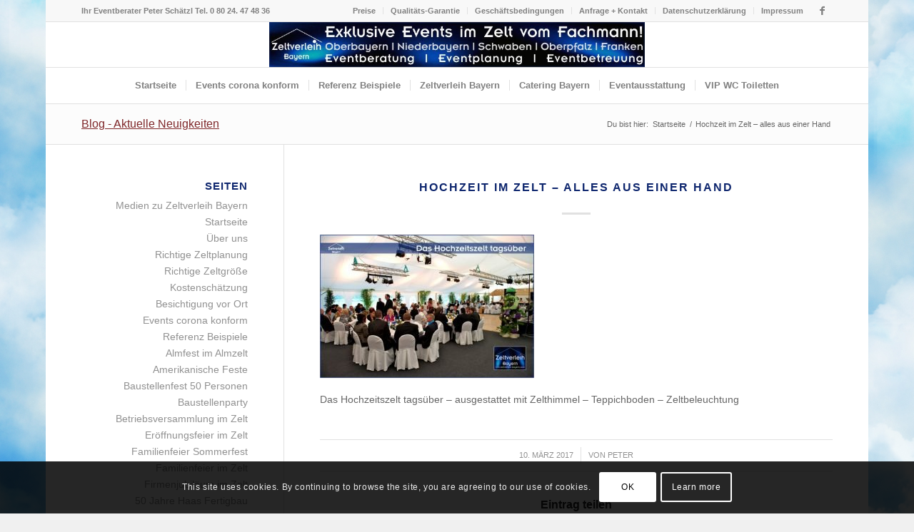

--- FILE ---
content_type: text/html; charset=UTF-8
request_url: https://zeltverleih-bayern.com/hochzeit_im_zelt-09-zeltverleih-catering-oberbayern/
body_size: 20588
content:
<!DOCTYPE html>
<html dir="ltr" lang="de" prefix="og: https://ogp.me/ns#" class="html_boxed responsive av-preloader-disabled  html_header_top html_logo_center html_bottom_nav_header html_menu_right html_custom html_header_sticky html_header_shrinking_disabled html_header_topbar_active html_mobile_menu_phone html_header_searchicon_disabled html_content_align_center html_header_unstick_top_disabled html_header_stretch_disabled html_elegant-blog html_av-submenu-hidden html_av-submenu-display-click html_av-overlay-side html_av-overlay-side-classic html_av-submenu-clone html_entry_id_4383 av-cookies-consent-show-message-bar av-cookies-cookie-consent-enabled av-cookies-can-opt-out av-cookies-user-silent-accept avia-cookie-check-browser-settings av-no-preview av-default-lightbox html_text_menu_active av-mobile-menu-switch-default">
<head>
<meta charset="UTF-8" />
<meta name="robots" content="index, follow" />
<!-- mobile setting -->
<meta name="viewport" content="width=device-width, initial-scale=1">
<!-- Scripts/CSS and wp_head hook -->
<title>Hochzeit im Zelt – alles aus einer Hand</title>
<style>img:is([sizes="auto" i], [sizes^="auto," i]) { contain-intrinsic-size: 3000px 1500px }</style>
<!-- All in One SEO 4.8.9 - aioseo.com -->
<meta name="description" content="Das Hochzeitszelt tagsüber - ausgestattet mit Zelthimmel - Teppichboden - Zeltbeleuchtung" />
<meta name="robots" content="max-image-preview:large" />
<meta name="author" content="Peter"/>
<meta name="google-site-verification" content="4hDc9CEecUXg_mg1M2J0r7R5EkiaP7pqWrjQ5XWtgT0" />
<link rel="canonical" href="https://zeltverleih-bayern.com/hochzeit_im_zelt-09-zeltverleih-catering-oberbayern/" />
<meta name="generator" content="All in One SEO (AIOSEO) 4.8.9" />
<meta property="og:locale" content="de_DE" />
<meta property="og:site_name" content="Zeltverleih Bayern &amp; Catering Bayern" />
<meta property="og:type" content="article" />
<meta property="og:title" content="Hochzeit im Zelt – alles aus einer Hand" />
<meta property="og:description" content="Das Hochzeitszelt tagsüber - ausgestattet mit Zelthimmel - Teppichboden - Zeltbeleuchtung" />
<meta property="og:url" content="https://zeltverleih-bayern.com/hochzeit_im_zelt-09-zeltverleih-catering-oberbayern/" />
<meta property="og:image" content="https://zeltverleih-bayern.com/wp-content/uploads/zeltverleih_oberbayern-logo-zeltverleih-catering-oberbayern.jpg" />
<meta property="og:image:secure_url" content="https://zeltverleih-bayern.com/wp-content/uploads/zeltverleih_oberbayern-logo-zeltverleih-catering-oberbayern.jpg" />
<meta property="og:image:width" content="344" />
<meta property="og:image:height" content="66" />
<meta property="article:published_time" content="2017-03-10T16:09:17+00:00" />
<meta property="article:modified_time" content="2017-03-26T12:07:26+00:00" />
<meta property="article:publisher" content="https://www.facebook.com/Zeltverleih-Bayern-Event-Catering-Mnchen-138934949451126/" />
<meta name="twitter:card" content="summary" />
<meta name="twitter:title" content="Hochzeit im Zelt – alles aus einer Hand" />
<meta name="twitter:description" content="Das Hochzeitszelt tagsüber - ausgestattet mit Zelthimmel - Teppichboden - Zeltbeleuchtung" />
<meta name="twitter:image" content="https://zeltverleih-bayern.com/wp-content/uploads/zeltverleih_oberbayern-logo-zeltverleih-catering-oberbayern.jpg" />
<script type="application/ld+json" class="aioseo-schema">
{"@context":"https:\/\/schema.org","@graph":[{"@type":"BreadcrumbList","@id":"https:\/\/zeltverleih-bayern.com\/hochzeit_im_zelt-09-zeltverleih-catering-oberbayern\/#breadcrumblist","itemListElement":[{"@type":"ListItem","@id":"https:\/\/zeltverleih-bayern.com#listItem","position":1,"name":"Home","item":"https:\/\/zeltverleih-bayern.com","nextItem":{"@type":"ListItem","@id":"https:\/\/zeltverleih-bayern.com\/hochzeit_im_zelt-09-zeltverleih-catering-oberbayern\/#listItem","name":"Hochzeit im Zelt &#8211; alles aus einer Hand"}},{"@type":"ListItem","@id":"https:\/\/zeltverleih-bayern.com\/hochzeit_im_zelt-09-zeltverleih-catering-oberbayern\/#listItem","position":2,"name":"Hochzeit im Zelt &#8211; alles aus einer Hand","previousItem":{"@type":"ListItem","@id":"https:\/\/zeltverleih-bayern.com#listItem","name":"Home"}}]},{"@type":"ItemPage","@id":"https:\/\/zeltverleih-bayern.com\/hochzeit_im_zelt-09-zeltverleih-catering-oberbayern\/#itempage","url":"https:\/\/zeltverleih-bayern.com\/hochzeit_im_zelt-09-zeltverleih-catering-oberbayern\/","name":"Hochzeit im Zelt \u2013 alles aus einer Hand","description":"Das Hochzeitszelt tags\u00fcber - ausgestattet mit Zelthimmel - Teppichboden - Zeltbeleuchtung","inLanguage":"de-DE","isPartOf":{"@id":"https:\/\/zeltverleih-bayern.com\/#website"},"breadcrumb":{"@id":"https:\/\/zeltverleih-bayern.com\/hochzeit_im_zelt-09-zeltverleih-catering-oberbayern\/#breadcrumblist"},"author":{"@id":"https:\/\/zeltverleih-bayern.com\/author\/peter\/#author"},"creator":{"@id":"https:\/\/zeltverleih-bayern.com\/author\/peter\/#author"},"datePublished":"2017-03-10T16:09:17+00:00","dateModified":"2017-03-26T12:07:26+00:00"},{"@type":"Organization","@id":"https:\/\/zeltverleih-bayern.com\/#organization","name":"Zeltverleih Oberbayern","description":"exklusive Events im Zelt Der Komplettdienstleister f\u00fcr Zeltevents liefert alles aus einer Hand","url":"https:\/\/zeltverleih-bayern.com\/"},{"@type":"Person","@id":"https:\/\/zeltverleih-bayern.com\/author\/peter\/#author","url":"https:\/\/zeltverleih-bayern.com\/author\/peter\/","name":"Peter","image":{"@type":"ImageObject","@id":"https:\/\/zeltverleih-bayern.com\/hochzeit_im_zelt-09-zeltverleih-catering-oberbayern\/#authorImage","url":"https:\/\/secure.gravatar.com\/avatar\/d97ef6fb73411229c01887bcef3226dbf683364bb86bacfecf18309f7296bff3?s=96&d=mm&r=g","width":96,"height":96,"caption":"Peter"}},{"@type":"WebSite","@id":"https:\/\/zeltverleih-bayern.com\/#website","url":"https:\/\/zeltverleih-bayern.com\/","name":"Zeltverleih Bayern & Catering Bayern","description":"exklusive Events im Zelt Der Komplettdienstleister f\u00fcr Zeltevents liefert alles aus einer Hand","inLanguage":"de-DE","publisher":{"@id":"https:\/\/zeltverleih-bayern.com\/#organization"}}]}
</script>
<!-- All in One SEO -->
<script type='text/javascript'>
function avia_cookie_check_sessionStorage()
{
//	FF throws error when all cookies blocked !!
var sessionBlocked = false;
try
{
var test = sessionStorage.getItem( 'aviaCookieRefused' ) != null;
}
catch(e)
{
sessionBlocked = true;
}
var aviaCookieRefused = ! sessionBlocked ? sessionStorage.getItem( 'aviaCookieRefused' ) : null;
var html = document.getElementsByTagName('html')[0];
/**
* Set a class to avoid calls to sessionStorage
*/
if( sessionBlocked || aviaCookieRefused )
{
if( html.className.indexOf('av-cookies-session-refused') < 0 )
{
html.className += ' av-cookies-session-refused';
}
}
if( sessionBlocked || aviaCookieRefused || document.cookie.match(/aviaCookieConsent/) )
{
if( html.className.indexOf('av-cookies-user-silent-accept') >= 0 )
{
html.className = html.className.replace(/\bav-cookies-user-silent-accept\b/g, '');
}
}
}
avia_cookie_check_sessionStorage();
</script>
<link rel="alternate" type="application/rss+xml" title="Zeltverleih Bayern &amp; Catering Bayern &raquo; Feed" href="https://zeltverleih-bayern.com/feed/" />
<!-- <link rel='stylesheet' id='wp-block-library-css' href='https://zeltverleih-bayern.com/wp-includes/css/dist/block-library/style.min.css' type='text/css' media='all' /> -->
<link rel="stylesheet" type="text/css" href="//zeltverleih-bayern.com/wp-content/cache/wpfc-minified/g2up0ynp/dq8lz.css" media="all"/>
<style id='global-styles-inline-css' type='text/css'>
:root{--wp--preset--aspect-ratio--square: 1;--wp--preset--aspect-ratio--4-3: 4/3;--wp--preset--aspect-ratio--3-4: 3/4;--wp--preset--aspect-ratio--3-2: 3/2;--wp--preset--aspect-ratio--2-3: 2/3;--wp--preset--aspect-ratio--16-9: 16/9;--wp--preset--aspect-ratio--9-16: 9/16;--wp--preset--color--black: #000000;--wp--preset--color--cyan-bluish-gray: #abb8c3;--wp--preset--color--white: #ffffff;--wp--preset--color--pale-pink: #f78da7;--wp--preset--color--vivid-red: #cf2e2e;--wp--preset--color--luminous-vivid-orange: #ff6900;--wp--preset--color--luminous-vivid-amber: #fcb900;--wp--preset--color--light-green-cyan: #7bdcb5;--wp--preset--color--vivid-green-cyan: #00d084;--wp--preset--color--pale-cyan-blue: #8ed1fc;--wp--preset--color--vivid-cyan-blue: #0693e3;--wp--preset--color--vivid-purple: #9b51e0;--wp--preset--color--metallic-red: #b02b2c;--wp--preset--color--maximum-yellow-red: #edae44;--wp--preset--color--yellow-sun: #eeee22;--wp--preset--color--palm-leaf: #83a846;--wp--preset--color--aero: #7bb0e7;--wp--preset--color--old-lavender: #745f7e;--wp--preset--color--steel-teal: #5f8789;--wp--preset--color--raspberry-pink: #d65799;--wp--preset--color--medium-turquoise: #4ecac2;--wp--preset--gradient--vivid-cyan-blue-to-vivid-purple: linear-gradient(135deg,rgba(6,147,227,1) 0%,rgb(155,81,224) 100%);--wp--preset--gradient--light-green-cyan-to-vivid-green-cyan: linear-gradient(135deg,rgb(122,220,180) 0%,rgb(0,208,130) 100%);--wp--preset--gradient--luminous-vivid-amber-to-luminous-vivid-orange: linear-gradient(135deg,rgba(252,185,0,1) 0%,rgba(255,105,0,1) 100%);--wp--preset--gradient--luminous-vivid-orange-to-vivid-red: linear-gradient(135deg,rgba(255,105,0,1) 0%,rgb(207,46,46) 100%);--wp--preset--gradient--very-light-gray-to-cyan-bluish-gray: linear-gradient(135deg,rgb(238,238,238) 0%,rgb(169,184,195) 100%);--wp--preset--gradient--cool-to-warm-spectrum: linear-gradient(135deg,rgb(74,234,220) 0%,rgb(151,120,209) 20%,rgb(207,42,186) 40%,rgb(238,44,130) 60%,rgb(251,105,98) 80%,rgb(254,248,76) 100%);--wp--preset--gradient--blush-light-purple: linear-gradient(135deg,rgb(255,206,236) 0%,rgb(152,150,240) 100%);--wp--preset--gradient--blush-bordeaux: linear-gradient(135deg,rgb(254,205,165) 0%,rgb(254,45,45) 50%,rgb(107,0,62) 100%);--wp--preset--gradient--luminous-dusk: linear-gradient(135deg,rgb(255,203,112) 0%,rgb(199,81,192) 50%,rgb(65,88,208) 100%);--wp--preset--gradient--pale-ocean: linear-gradient(135deg,rgb(255,245,203) 0%,rgb(182,227,212) 50%,rgb(51,167,181) 100%);--wp--preset--gradient--electric-grass: linear-gradient(135deg,rgb(202,248,128) 0%,rgb(113,206,126) 100%);--wp--preset--gradient--midnight: linear-gradient(135deg,rgb(2,3,129) 0%,rgb(40,116,252) 100%);--wp--preset--font-size--small: 1rem;--wp--preset--font-size--medium: 1.125rem;--wp--preset--font-size--large: 1.75rem;--wp--preset--font-size--x-large: clamp(1.75rem, 3vw, 2.25rem);--wp--preset--spacing--20: 0.44rem;--wp--preset--spacing--30: 0.67rem;--wp--preset--spacing--40: 1rem;--wp--preset--spacing--50: 1.5rem;--wp--preset--spacing--60: 2.25rem;--wp--preset--spacing--70: 3.38rem;--wp--preset--spacing--80: 5.06rem;--wp--preset--shadow--natural: 6px 6px 9px rgba(0, 0, 0, 0.2);--wp--preset--shadow--deep: 12px 12px 50px rgba(0, 0, 0, 0.4);--wp--preset--shadow--sharp: 6px 6px 0px rgba(0, 0, 0, 0.2);--wp--preset--shadow--outlined: 6px 6px 0px -3px rgba(255, 255, 255, 1), 6px 6px rgba(0, 0, 0, 1);--wp--preset--shadow--crisp: 6px 6px 0px rgba(0, 0, 0, 1);}:root { --wp--style--global--content-size: 800px;--wp--style--global--wide-size: 1130px; }:where(body) { margin: 0; }.wp-site-blocks > .alignleft { float: left; margin-right: 2em; }.wp-site-blocks > .alignright { float: right; margin-left: 2em; }.wp-site-blocks > .aligncenter { justify-content: center; margin-left: auto; margin-right: auto; }:where(.is-layout-flex){gap: 0.5em;}:where(.is-layout-grid){gap: 0.5em;}.is-layout-flow > .alignleft{float: left;margin-inline-start: 0;margin-inline-end: 2em;}.is-layout-flow > .alignright{float: right;margin-inline-start: 2em;margin-inline-end: 0;}.is-layout-flow > .aligncenter{margin-left: auto !important;margin-right: auto !important;}.is-layout-constrained > .alignleft{float: left;margin-inline-start: 0;margin-inline-end: 2em;}.is-layout-constrained > .alignright{float: right;margin-inline-start: 2em;margin-inline-end: 0;}.is-layout-constrained > .aligncenter{margin-left: auto !important;margin-right: auto !important;}.is-layout-constrained > :where(:not(.alignleft):not(.alignright):not(.alignfull)){max-width: var(--wp--style--global--content-size);margin-left: auto !important;margin-right: auto !important;}.is-layout-constrained > .alignwide{max-width: var(--wp--style--global--wide-size);}body .is-layout-flex{display: flex;}.is-layout-flex{flex-wrap: wrap;align-items: center;}.is-layout-flex > :is(*, div){margin: 0;}body .is-layout-grid{display: grid;}.is-layout-grid > :is(*, div){margin: 0;}body{padding-top: 0px;padding-right: 0px;padding-bottom: 0px;padding-left: 0px;}a:where(:not(.wp-element-button)){text-decoration: underline;}:root :where(.wp-element-button, .wp-block-button__link){background-color: #32373c;border-width: 0;color: #fff;font-family: inherit;font-size: inherit;line-height: inherit;padding: calc(0.667em + 2px) calc(1.333em + 2px);text-decoration: none;}.has-black-color{color: var(--wp--preset--color--black) !important;}.has-cyan-bluish-gray-color{color: var(--wp--preset--color--cyan-bluish-gray) !important;}.has-white-color{color: var(--wp--preset--color--white) !important;}.has-pale-pink-color{color: var(--wp--preset--color--pale-pink) !important;}.has-vivid-red-color{color: var(--wp--preset--color--vivid-red) !important;}.has-luminous-vivid-orange-color{color: var(--wp--preset--color--luminous-vivid-orange) !important;}.has-luminous-vivid-amber-color{color: var(--wp--preset--color--luminous-vivid-amber) !important;}.has-light-green-cyan-color{color: var(--wp--preset--color--light-green-cyan) !important;}.has-vivid-green-cyan-color{color: var(--wp--preset--color--vivid-green-cyan) !important;}.has-pale-cyan-blue-color{color: var(--wp--preset--color--pale-cyan-blue) !important;}.has-vivid-cyan-blue-color{color: var(--wp--preset--color--vivid-cyan-blue) !important;}.has-vivid-purple-color{color: var(--wp--preset--color--vivid-purple) !important;}.has-metallic-red-color{color: var(--wp--preset--color--metallic-red) !important;}.has-maximum-yellow-red-color{color: var(--wp--preset--color--maximum-yellow-red) !important;}.has-yellow-sun-color{color: var(--wp--preset--color--yellow-sun) !important;}.has-palm-leaf-color{color: var(--wp--preset--color--palm-leaf) !important;}.has-aero-color{color: var(--wp--preset--color--aero) !important;}.has-old-lavender-color{color: var(--wp--preset--color--old-lavender) !important;}.has-steel-teal-color{color: var(--wp--preset--color--steel-teal) !important;}.has-raspberry-pink-color{color: var(--wp--preset--color--raspberry-pink) !important;}.has-medium-turquoise-color{color: var(--wp--preset--color--medium-turquoise) !important;}.has-black-background-color{background-color: var(--wp--preset--color--black) !important;}.has-cyan-bluish-gray-background-color{background-color: var(--wp--preset--color--cyan-bluish-gray) !important;}.has-white-background-color{background-color: var(--wp--preset--color--white) !important;}.has-pale-pink-background-color{background-color: var(--wp--preset--color--pale-pink) !important;}.has-vivid-red-background-color{background-color: var(--wp--preset--color--vivid-red) !important;}.has-luminous-vivid-orange-background-color{background-color: var(--wp--preset--color--luminous-vivid-orange) !important;}.has-luminous-vivid-amber-background-color{background-color: var(--wp--preset--color--luminous-vivid-amber) !important;}.has-light-green-cyan-background-color{background-color: var(--wp--preset--color--light-green-cyan) !important;}.has-vivid-green-cyan-background-color{background-color: var(--wp--preset--color--vivid-green-cyan) !important;}.has-pale-cyan-blue-background-color{background-color: var(--wp--preset--color--pale-cyan-blue) !important;}.has-vivid-cyan-blue-background-color{background-color: var(--wp--preset--color--vivid-cyan-blue) !important;}.has-vivid-purple-background-color{background-color: var(--wp--preset--color--vivid-purple) !important;}.has-metallic-red-background-color{background-color: var(--wp--preset--color--metallic-red) !important;}.has-maximum-yellow-red-background-color{background-color: var(--wp--preset--color--maximum-yellow-red) !important;}.has-yellow-sun-background-color{background-color: var(--wp--preset--color--yellow-sun) !important;}.has-palm-leaf-background-color{background-color: var(--wp--preset--color--palm-leaf) !important;}.has-aero-background-color{background-color: var(--wp--preset--color--aero) !important;}.has-old-lavender-background-color{background-color: var(--wp--preset--color--old-lavender) !important;}.has-steel-teal-background-color{background-color: var(--wp--preset--color--steel-teal) !important;}.has-raspberry-pink-background-color{background-color: var(--wp--preset--color--raspberry-pink) !important;}.has-medium-turquoise-background-color{background-color: var(--wp--preset--color--medium-turquoise) !important;}.has-black-border-color{border-color: var(--wp--preset--color--black) !important;}.has-cyan-bluish-gray-border-color{border-color: var(--wp--preset--color--cyan-bluish-gray) !important;}.has-white-border-color{border-color: var(--wp--preset--color--white) !important;}.has-pale-pink-border-color{border-color: var(--wp--preset--color--pale-pink) !important;}.has-vivid-red-border-color{border-color: var(--wp--preset--color--vivid-red) !important;}.has-luminous-vivid-orange-border-color{border-color: var(--wp--preset--color--luminous-vivid-orange) !important;}.has-luminous-vivid-amber-border-color{border-color: var(--wp--preset--color--luminous-vivid-amber) !important;}.has-light-green-cyan-border-color{border-color: var(--wp--preset--color--light-green-cyan) !important;}.has-vivid-green-cyan-border-color{border-color: var(--wp--preset--color--vivid-green-cyan) !important;}.has-pale-cyan-blue-border-color{border-color: var(--wp--preset--color--pale-cyan-blue) !important;}.has-vivid-cyan-blue-border-color{border-color: var(--wp--preset--color--vivid-cyan-blue) !important;}.has-vivid-purple-border-color{border-color: var(--wp--preset--color--vivid-purple) !important;}.has-metallic-red-border-color{border-color: var(--wp--preset--color--metallic-red) !important;}.has-maximum-yellow-red-border-color{border-color: var(--wp--preset--color--maximum-yellow-red) !important;}.has-yellow-sun-border-color{border-color: var(--wp--preset--color--yellow-sun) !important;}.has-palm-leaf-border-color{border-color: var(--wp--preset--color--palm-leaf) !important;}.has-aero-border-color{border-color: var(--wp--preset--color--aero) !important;}.has-old-lavender-border-color{border-color: var(--wp--preset--color--old-lavender) !important;}.has-steel-teal-border-color{border-color: var(--wp--preset--color--steel-teal) !important;}.has-raspberry-pink-border-color{border-color: var(--wp--preset--color--raspberry-pink) !important;}.has-medium-turquoise-border-color{border-color: var(--wp--preset--color--medium-turquoise) !important;}.has-vivid-cyan-blue-to-vivid-purple-gradient-background{background: var(--wp--preset--gradient--vivid-cyan-blue-to-vivid-purple) !important;}.has-light-green-cyan-to-vivid-green-cyan-gradient-background{background: var(--wp--preset--gradient--light-green-cyan-to-vivid-green-cyan) !important;}.has-luminous-vivid-amber-to-luminous-vivid-orange-gradient-background{background: var(--wp--preset--gradient--luminous-vivid-amber-to-luminous-vivid-orange) !important;}.has-luminous-vivid-orange-to-vivid-red-gradient-background{background: var(--wp--preset--gradient--luminous-vivid-orange-to-vivid-red) !important;}.has-very-light-gray-to-cyan-bluish-gray-gradient-background{background: var(--wp--preset--gradient--very-light-gray-to-cyan-bluish-gray) !important;}.has-cool-to-warm-spectrum-gradient-background{background: var(--wp--preset--gradient--cool-to-warm-spectrum) !important;}.has-blush-light-purple-gradient-background{background: var(--wp--preset--gradient--blush-light-purple) !important;}.has-blush-bordeaux-gradient-background{background: var(--wp--preset--gradient--blush-bordeaux) !important;}.has-luminous-dusk-gradient-background{background: var(--wp--preset--gradient--luminous-dusk) !important;}.has-pale-ocean-gradient-background{background: var(--wp--preset--gradient--pale-ocean) !important;}.has-electric-grass-gradient-background{background: var(--wp--preset--gradient--electric-grass) !important;}.has-midnight-gradient-background{background: var(--wp--preset--gradient--midnight) !important;}.has-small-font-size{font-size: var(--wp--preset--font-size--small) !important;}.has-medium-font-size{font-size: var(--wp--preset--font-size--medium) !important;}.has-large-font-size{font-size: var(--wp--preset--font-size--large) !important;}.has-x-large-font-size{font-size: var(--wp--preset--font-size--x-large) !important;}
:where(.wp-block-post-template.is-layout-flex){gap: 1.25em;}:where(.wp-block-post-template.is-layout-grid){gap: 1.25em;}
:where(.wp-block-columns.is-layout-flex){gap: 2em;}:where(.wp-block-columns.is-layout-grid){gap: 2em;}
:root :where(.wp-block-pullquote){font-size: 1.5em;line-height: 1.6;}
</style>
<!-- <link rel='stylesheet' id='page-list-style-css' href='https://zeltverleih-bayern.com/wp-content/plugins/page-list/css/page-list.css' type='text/css' media='all' /> -->
<!-- <link rel='stylesheet' id='avia-merged-styles-css' href='https://zeltverleih-bayern.com/wp-content/uploads/dynamic_avia/avia-merged-styles-d61107c8c0fa203fb8f9bd602803bc95---690c4058d1b24.css' type='text/css' media='all' /> -->
<link rel="stylesheet" type="text/css" href="//zeltverleih-bayern.com/wp-content/cache/wpfc-minified/881n8179/7q4fh.css" media="all"/>
<script src='//zeltverleih-bayern.com/wp-content/cache/wpfc-minified/kookwn0h/7q4fh.js' type="text/javascript"></script>
<!-- <script type="text/javascript" src="https://zeltverleih-bayern.com/wp-content/uploads/dynamic_avia/avia-head-scripts-d73a0d4e3379767a508e1451e323f2e8---690c4058edf7d.js" id="avia-head-scripts-js"></script> -->
<link rel="https://api.w.org/" href="https://zeltverleih-bayern.com/wp-json/" /><link rel="alternate" title="JSON" type="application/json" href="https://zeltverleih-bayern.com/wp-json/wp/v2/media/4383" /><link rel="EditURI" type="application/rsd+xml" title="RSD" href="https://zeltverleih-bayern.com/xmlrpc.php?rsd" />
<link rel='shortlink' href='https://zeltverleih-bayern.com/?p=4383' />
<link rel="alternate" title="oEmbed (JSON)" type="application/json+oembed" href="https://zeltverleih-bayern.com/wp-json/oembed/1.0/embed?url=https%3A%2F%2Fzeltverleih-bayern.com%2Fhochzeit_im_zelt-09-zeltverleih-catering-oberbayern%2F" />
<link rel="alternate" title="oEmbed (XML)" type="text/xml+oembed" href="https://zeltverleih-bayern.com/wp-json/oembed/1.0/embed?url=https%3A%2F%2Fzeltverleih-bayern.com%2Fhochzeit_im_zelt-09-zeltverleih-catering-oberbayern%2F&#038;format=xml" />
<link rel="profile" href="https://gmpg.org/xfn/11" />
<link rel="alternate" type="application/rss+xml" title="Zeltverleih Bayern &amp; Catering Bayern RSS2 Feed" href="https://zeltverleih-bayern.com/feed/" />
<link rel="pingback" href="https://zeltverleih-bayern.com/xmlrpc.php" />
<style type='text/css' media='screen'>
#top #header_main > .container, #top #header_main > .container .main_menu  .av-main-nav > li > a, #top #header_main #menu-item-shop .cart_dropdown_link{ height:63px; line-height: 63px; }
.html_top_nav_header .av-logo-container{ height:63px;  }
.html_header_top.html_header_sticky #top #wrap_all #main{ padding-top:145px; } 
</style>
<!--[if lt IE 9]><script src="https://zeltverleih-bayern.com/wp-content/themes/enfold/js/html5shiv.js"></script><![endif]-->
<!-- To speed up the rendering and to display the site as fast as possible to the user we include some styles and scripts for above the fold content inline -->
<script type="text/javascript">'use strict';var avia_is_mobile=!1;if(/Android|webOS|iPhone|iPad|iPod|BlackBerry|IEMobile|Opera Mini/i.test(navigator.userAgent)&&'ontouchstart' in document.documentElement){avia_is_mobile=!0;document.documentElement.className+=' avia_mobile '}
else{document.documentElement.className+=' avia_desktop '};document.documentElement.className+=' js_active ';(function(){var e=['-webkit-','-moz-','-ms-',''],n='',o=!1,a=!1;for(var t in e){if(e[t]+'transform' in document.documentElement.style){o=!0;n=e[t]+'transform'};if(e[t]+'perspective' in document.documentElement.style){a=!0}};if(o){document.documentElement.className+=' avia_transform '};if(a){document.documentElement.className+=' avia_transform3d '};if(typeof document.getElementsByClassName=='function'&&typeof document.documentElement.getBoundingClientRect=='function'&&avia_is_mobile==!1){if(n&&window.innerHeight>0){setTimeout(function(){var e=0,o={},a=0,t=document.getElementsByClassName('av-parallax'),i=window.pageYOffset||document.documentElement.scrollTop;for(e=0;e<t.length;e++){t[e].style.top='0px';o=t[e].getBoundingClientRect();a=Math.ceil((window.innerHeight+i-o.top)*0.3);t[e].style[n]='translate(0px, '+a+'px)';t[e].style.top='auto';t[e].className+=' enabled-parallax '}},50)}}})();</script><link rel="icon" href="https://zeltverleih-bayern.com/wp-content/uploads/2021/11/cropped-icon-32x32.jpg" sizes="32x32" />
<link rel="icon" href="https://zeltverleih-bayern.com/wp-content/uploads/2021/11/cropped-icon-192x192.jpg" sizes="192x192" />
<link rel="apple-touch-icon" href="https://zeltverleih-bayern.com/wp-content/uploads/2021/11/cropped-icon-180x180.jpg" />
<meta name="msapplication-TileImage" content="https://zeltverleih-bayern.com/wp-content/uploads/2021/11/cropped-icon-270x270.jpg" />
<style type="text/css">
@font-face {font-family: 'entypo-fontello'; font-weight: normal; font-style: normal; font-display: auto;
src: url('https://zeltverleih-bayern.com/wp-content/themes/enfold/config-templatebuilder/avia-template-builder/assets/fonts/entypo-fontello.woff2') format('woff2'),
url('https://zeltverleih-bayern.com/wp-content/themes/enfold/config-templatebuilder/avia-template-builder/assets/fonts/entypo-fontello.woff') format('woff'),
url('https://zeltverleih-bayern.com/wp-content/themes/enfold/config-templatebuilder/avia-template-builder/assets/fonts/entypo-fontello.ttf') format('truetype'),
url('https://zeltverleih-bayern.com/wp-content/themes/enfold/config-templatebuilder/avia-template-builder/assets/fonts/entypo-fontello.svg#entypo-fontello') format('svg'),
url('https://zeltverleih-bayern.com/wp-content/themes/enfold/config-templatebuilder/avia-template-builder/assets/fonts/entypo-fontello.eot'),
url('https://zeltverleih-bayern.com/wp-content/themes/enfold/config-templatebuilder/avia-template-builder/assets/fonts/entypo-fontello.eot?#iefix') format('embedded-opentype');
} #top .avia-font-entypo-fontello, body .avia-font-entypo-fontello, html body [data-av_iconfont='entypo-fontello']:before{ font-family: 'entypo-fontello'; }
</style>
<!--
Debugging Info for Theme support: 
Theme: Enfold
Version: 5.7
Installed: enfold
AviaFramework Version: 5.6
AviaBuilder Version: 5.3
aviaElementManager Version: 1.0.1
- - - - - - - - - - -
ChildTheme: Enfold Child
ChildTheme Version: 1.0
ChildTheme Installed: enfold
- - - - - - - - - - -
ML:512-PU:52-PLA:10
WP:6.8.3
Compress: CSS:all theme files - JS:all theme files
Updates: disabled
PLAu:10
-->
</head>
<body id="top" class="attachment wp-singular attachment-template-default single single-attachment postid-4383 attachmentid-4383 attachment-jpeg wp-theme-enfold wp-child-theme-enfold-child boxed rtl_columns av-curtain-numeric open_sans  avia-responsive-images-support" itemscope="itemscope" itemtype="https://schema.org/WebPage" >
<div id='wrap_all'>
<header id='header' class='all_colors header_color light_bg_color  av_header_top av_logo_center av_bottom_nav_header av_menu_right av_custom av_header_sticky av_header_shrinking_disabled av_header_stretch_disabled av_mobile_menu_phone av_header_searchicon_disabled av_header_unstick_top_disabled av_seperator_small_border' data-av_shrink_factor='50' role="banner" itemscope="itemscope" itemtype="https://schema.org/WPHeader" >
<div id='header_meta' class='container_wrap container_wrap_meta  av_icon_active_right av_extra_header_active av_secondary_right av_phone_active_left av_entry_id_4383'>
<div class='container'>
<ul class='noLightbox social_bookmarks icon_count_1'><li class='social_bookmarks_facebook av-social-link-facebook social_icon_1'><a target="_blank" aria-label="Link zu Facebook" href='https://www.facebook.com/Zeltverleih-Bayern-Event-Catering-München-138934949451126/' aria-hidden='false' data-av_icon='' data-av_iconfont='entypo-fontello' title='Facebook' rel="noopener"><span class='avia_hidden_link_text'>Facebook</span></a></li></ul><nav class='sub_menu'  role="navigation" itemscope="itemscope" itemtype="https://schema.org/SiteNavigationElement" ><ul role="menu" class="menu" id="avia2-menu"><li role="menuitem" id="menu-item-677" class="menu-item menu-item-type-post_type menu-item-object-page menu-item-677"><a href="https://zeltverleih-bayern.com/preise/">Preise</a></li>
<li role="menuitem" id="menu-item-1256" class="menu-item menu-item-type-post_type menu-item-object-page menu-item-1256"><a href="https://zeltverleih-bayern.com/qualitaets-garantie/">Qualitäts-Garantie</a></li>
<li role="menuitem" id="menu-item-1250" class="menu-item menu-item-type-post_type menu-item-object-page menu-item-1250"><a href="https://zeltverleih-bayern.com/geschaeftsbedingungen/">Geschäftsbedingungen</a></li>
<li role="menuitem" id="menu-item-1778" class="menu-item menu-item-type-post_type menu-item-object-page menu-item-has-children menu-item-1778"><a href="https://zeltverleih-bayern.com/anfrage-kontakt/">Anfrage + Kontakt</a>
<ul class="sub-menu">
<li role="menuitem" id="menu-item-6276" class="menu-item menu-item-type-post_type menu-item-object-page menu-item-6276"><a href="https://zeltverleih-bayern.com/anfrage-kontakt/regeln-pitches-ausschreibungen/">Regeln Pitches + Ausschreibungen</a></li>
</ul>
</li>
<li role="menuitem" id="menu-item-6767" class="menu-item menu-item-type-post_type menu-item-object-page menu-item-6767"><a href="https://zeltverleih-bayern.com/datenschutzerklaerung/">Datenschutzerklärung</a></li>
<li role="menuitem" id="menu-item-644" class="menu-item menu-item-type-post_type menu-item-object-page menu-item-644"><a href="https://zeltverleih-bayern.com/impressum/">Impressum</a></li>
</ul></nav><div class='phone-info with_nav'><div>Ihr Eventberater Peter Schätzl Tel. 0 80 24. 47 48 36</div></div>			      </div>
</div>
<div  id='header_main' class='container_wrap container_wrap_logo'>
<div class='container av-logo-container'><div class='inner-container'><span class='logo avia-standard-logo'><a href='https://zeltverleih-bayern.com/' class='' aria-label='Logo Zeltverleih Bayern' title='Logo Zeltverleih Bayern'><img src="https://zeltverleih-bayern.com/wp-content/uploads/2021/11/logo2-zeltverleih-bayern.jpg" srcset="https://zeltverleih-bayern.com/wp-content/uploads/2021/11/logo2-zeltverleih-bayern.jpg 835w, https://zeltverleih-bayern.com/wp-content/uploads/2021/11/logo2-zeltverleih-bayern-300x36.jpg 300w, https://zeltverleih-bayern.com/wp-content/uploads/2021/11/logo2-zeltverleih-bayern-768x92.jpg 768w, https://zeltverleih-bayern.com/wp-content/uploads/2021/11/logo2-zeltverleih-bayern-705x84.jpg 705w" sizes="(max-width: 835px) 100vw, 835px" height="100" width="300" alt='Zeltverleih Bayern &amp; Catering Bayern' title='Logo Zeltverleih Bayern' /></a></span></div></div><div id='header_main_alternate' class='container_wrap'><div class='container'><nav class='main_menu' data-selectname='Wähle eine Seite'  role="navigation" itemscope="itemscope" itemtype="https://schema.org/SiteNavigationElement" ><div class="avia-menu av-main-nav-wrap"><ul role="menu" class="menu av-main-nav" id="avia-menu"><li role="menuitem" id="menu-item-635" class="menu-item menu-item-type-post_type menu-item-object-page menu-item-home menu-item-has-children menu-item-top-level menu-item-top-level-1"><a href="https://zeltverleih-bayern.com/" itemprop="url" tabindex="0"><span class="avia-bullet"></span><span class="avia-menu-text">Startseite</span><span class="avia-menu-fx"><span class="avia-arrow-wrap"><span class="avia-arrow"></span></span></span></a>
<ul class="sub-menu">
<li role="menuitem" id="menu-item-5044" class="menu-item menu-item-type-post_type menu-item-object-page"><a href="https://zeltverleih-bayern.com/ueber-uns/" itemprop="url" tabindex="0"><span class="avia-bullet"></span><span class="avia-menu-text">Über uns</span></a></li>
<li role="menuitem" id="menu-item-4774" class="menu-item menu-item-type-post_type menu-item-object-page"><a href="https://zeltverleih-bayern.com/richtige-zeltplanung/" itemprop="url" tabindex="0"><span class="avia-bullet"></span><span class="avia-menu-text">Richtige Zeltplanung</span></a></li>
<li role="menuitem" id="menu-item-4840" class="menu-item menu-item-type-post_type menu-item-object-page"><a href="https://zeltverleih-bayern.com/richtige-zeltgroesse/" itemprop="url" tabindex="0"><span class="avia-bullet"></span><span class="avia-menu-text">Richtige Zeltgröße</span></a></li>
<li role="menuitem" id="menu-item-4875" class="menu-item menu-item-type-post_type menu-item-object-page"><a href="https://zeltverleih-bayern.com/kostenschaetzung/" itemprop="url" tabindex="0"><span class="avia-bullet"></span><span class="avia-menu-text">Kostenschätzung</span></a></li>
<li role="menuitem" id="menu-item-4902" class="menu-item menu-item-type-post_type menu-item-object-page"><a href="https://zeltverleih-bayern.com/besichtigung-vor-ort/" itemprop="url" tabindex="0"><span class="avia-bullet"></span><span class="avia-menu-text">Besichtigung vor Ort</span></a></li>
</ul>
</li>
<li role="menuitem" id="menu-item-15028" class="menu-item menu-item-type-post_type menu-item-object-page menu-item-top-level menu-item-top-level-2"><a href="https://zeltverleih-bayern.com/events-corona-konform/" itemprop="url" tabindex="0"><span class="avia-bullet"></span><span class="avia-menu-text">Events corona konform</span><span class="avia-menu-fx"><span class="avia-arrow-wrap"><span class="avia-arrow"></span></span></span></a></li>
<li role="menuitem" id="menu-item-636" class="menu-item menu-item-type-post_type menu-item-object-page menu-item-has-children menu-item-top-level menu-item-top-level-3"><a href="https://zeltverleih-bayern.com/referenz-beispiele/" itemprop="url" tabindex="0"><span class="avia-bullet"></span><span class="avia-menu-text">Referenz Beispiele</span><span class="avia-menu-fx"><span class="avia-arrow-wrap"><span class="avia-arrow"></span></span></span></a>
<ul class="sub-menu">
<li role="menuitem" id="menu-item-876" class="menu-item menu-item-type-post_type menu-item-object-page"><a href="https://zeltverleih-bayern.com/referenz-beispiele/almfest-im-almzelt/" itemprop="url" tabindex="0"><span class="avia-bullet"></span><span class="avia-menu-text">Almfest im Almzelt</span></a></li>
<li role="menuitem" id="menu-item-1784" class="menu-item menu-item-type-post_type menu-item-object-page"><a href="https://zeltverleih-bayern.com/referenz-beispiele/amerikanische-feste/" itemprop="url" tabindex="0"><span class="avia-bullet"></span><span class="avia-menu-text">Amerikanische Feste</span></a></li>
<li role="menuitem" id="menu-item-1959" class="menu-item menu-item-type-post_type menu-item-object-page"><a href="https://zeltverleih-bayern.com/referenz-beispiele/baustellenparty/" itemprop="url" tabindex="0"><span class="avia-bullet"></span><span class="avia-menu-text">Baustellenparty</span></a></li>
<li role="menuitem" id="menu-item-8817" class="menu-item menu-item-type-post_type menu-item-object-page"><a href="https://zeltverleih-bayern.com/referenz-beispiele/betriebsversammlung-im-zelt/" itemprop="url" tabindex="0"><span class="avia-bullet"></span><span class="avia-menu-text">Betriebsversammlung im Zelt</span></a></li>
<li role="menuitem" id="menu-item-2056" class="menu-item menu-item-type-post_type menu-item-object-page"><a href="https://zeltverleih-bayern.com/referenz-beispiele/eroeffnungsfeier-im-zelt/" itemprop="url" tabindex="0"><span class="avia-bullet"></span><span class="avia-menu-text">Eröffnungsfeier im Zelt</span></a></li>
<li role="menuitem" id="menu-item-11953" class="menu-item menu-item-type-post_type menu-item-object-page"><a href="https://zeltverleih-bayern.com/referenz-beispiele/familienfeier-sommerfest/" itemprop="url" tabindex="0"><span class="avia-bullet"></span><span class="avia-menu-text">Familienfeier Sommerfest</span></a></li>
<li role="menuitem" id="menu-item-1273" class="menu-item menu-item-type-post_type menu-item-object-page"><a href="https://zeltverleih-bayern.com/referenz-beispiele/familienfeier-im-zelt/" itemprop="url" tabindex="0"><span class="avia-bullet"></span><span class="avia-menu-text">Familienfeier im Zelt</span></a></li>
<li role="menuitem" id="menu-item-2191" class="menu-item menu-item-type-post_type menu-item-object-page"><a href="https://zeltverleih-bayern.com/referenz-beispiele/firmenjubilaeum-im-zelt/" itemprop="url" tabindex="0"><span class="avia-bullet"></span><span class="avia-menu-text">Firmenjubiläum im Zelt</span></a></li>
<li role="menuitem" id="menu-item-15680" class="menu-item menu-item-type-post_type menu-item-object-page"><a href="https://zeltverleih-bayern.com/referenz-beispiele/50-jahre-haas-fertigbau/" itemprop="url" tabindex="0"><span class="avia-bullet"></span><span class="avia-menu-text">50 Jahre Haas Fertigbau</span></a></li>
<li role="menuitem" id="menu-item-16224" class="menu-item menu-item-type-post_type menu-item-object-page"><a href="https://zeltverleih-bayern.com/referenz-beispiele/100-jahre-kosik-kelheim/" itemprop="url" tabindex="0"><span class="avia-bullet"></span><span class="avia-menu-text">100 Jahre KOSIK Kelheim</span></a></li>
<li role="menuitem" id="menu-item-2293" class="menu-item menu-item-type-post_type menu-item-object-page"><a href="https://zeltverleih-bayern.com/referenz-beispiele/gala-100-jahre-kropfmuehl/" itemprop="url" tabindex="0"><span class="avia-bullet"></span><span class="avia-menu-text">Gala 100 Jahre Kropfmühl</span></a></li>
<li role="menuitem" id="menu-item-11760" class="menu-item menu-item-type-post_type menu-item-object-page"><a href="https://zeltverleih-bayern.com/referenz-beispiele/geburtstagsfeier-im-zelt/" itemprop="url" tabindex="0"><span class="avia-bullet"></span><span class="avia-menu-text">Geburtstagsfeier im Zelt</span></a></li>
<li role="menuitem" id="menu-item-2388" class="menu-item menu-item-type-post_type menu-item-object-page"><a href="https://zeltverleih-bayern.com/referenz-beispiele/grundsteinlegung-bmw/" itemprop="url" tabindex="0"><span class="avia-bullet"></span><span class="avia-menu-text">Grundsteinlegung BMW</span></a></li>
<li role="menuitem" id="menu-item-2586" class="menu-item menu-item-type-post_type menu-item-object-page"><a href="https://zeltverleih-bayern.com/referenz-beispiele/grundsteinlegung-schule-2/" itemprop="url" tabindex="0"><span class="avia-bullet"></span><span class="avia-menu-text">Grundsteinlegung Schule</span></a></li>
<li role="menuitem" id="menu-item-3137" class="menu-item menu-item-type-post_type menu-item-object-page"><a href="https://zeltverleih-bayern.com/referenz-beispiele/hausmesse-im-zelt/" itemprop="url" tabindex="0"><span class="avia-bullet"></span><span class="avia-menu-text">Hausmesse im Zelt</span></a></li>
<li role="menuitem" id="menu-item-4370" class="menu-item menu-item-type-post_type menu-item-object-page menu-item-has-children"><a href="https://zeltverleih-bayern.com/referenz-beispiele/hochzeit-im-zelt/" itemprop="url" tabindex="0"><span class="avia-bullet"></span><span class="avia-menu-text">Hochzeit im Zelt</span></a>
<ul class="sub-menu">
<li role="menuitem" id="menu-item-4480" class="menu-item menu-item-type-post_type menu-item-object-page"><a href="https://zeltverleih-bayern.com/referenz-beispiele/hochzeit-im-zelt/tipps-hochzeit-im-garten/" itemprop="url" tabindex="0"><span class="avia-bullet"></span><span class="avia-menu-text">Tipps Hochzeit im Garten</span></a></li>
</ul>
</li>
<li role="menuitem" id="menu-item-3914" class="menu-item menu-item-type-post_type menu-item-object-page menu-item-has-children"><a href="https://zeltverleih-bayern.com/referenz-beispiele/hochzeitszelt-vip-hochzeit/" itemprop="url" tabindex="0"><span class="avia-bullet"></span><span class="avia-menu-text">Hochzeitszelt VIP-Hochzeit</span></a>
<ul class="sub-menu">
<li role="menuitem" id="menu-item-3986" class="menu-item menu-item-type-post_type menu-item-object-page"><a href="https://zeltverleih-bayern.com/referenz-beispiele/hochzeitszelt-vip-hochzeit/planung-der-vip-hochzeit/" itemprop="url" tabindex="0"><span class="avia-bullet"></span><span class="avia-menu-text">Planung der VIP Hochzeit</span></a></li>
<li role="menuitem" id="menu-item-3989" class="menu-item menu-item-type-post_type menu-item-object-page"><a href="https://zeltverleih-bayern.com/referenz-beispiele/hochzeitszelt-vip-hochzeit/aufbau-der-hochzeitszelte/" itemprop="url" tabindex="0"><span class="avia-bullet"></span><span class="avia-menu-text">Aufbau der Hochzeitszelte</span></a></li>
<li role="menuitem" id="menu-item-3995" class="menu-item menu-item-type-post_type menu-item-object-page"><a href="https://zeltverleih-bayern.com/referenz-beispiele/hochzeitszelt-vip-hochzeit/ablauf-am-hochzeitstag/" itemprop="url" tabindex="0"><span class="avia-bullet"></span><span class="avia-menu-text">Ablauf am Hochzeitstag</span></a></li>
<li role="menuitem" id="menu-item-3999" class="menu-item menu-item-type-post_type menu-item-object-page"><a href="https://zeltverleih-bayern.com/referenz-beispiele/hochzeitszelt-vip-hochzeit/kosten-dieser-vip-hochzeit/" itemprop="url" tabindex="0"><span class="avia-bullet"></span><span class="avia-menu-text">Kosten dieser VIP-Hochzeit</span></a></li>
</ul>
</li>
<li role="menuitem" id="menu-item-11441" class="menu-item menu-item-type-post_type menu-item-object-page"><a href="https://zeltverleih-bayern.com/referenz-beispiele/lernfest/" itemprop="url" tabindex="0"><span class="avia-bullet"></span><span class="avia-menu-text">Lernfest Schrobenhausen</span></a></li>
<li role="menuitem" id="menu-item-10115" class="menu-item menu-item-type-post_type menu-item-object-page"><a href="https://zeltverleih-bayern.com/referenz-beispiele/sommerfest-bayerischer-landtag/" itemprop="url" tabindex="0"><span class="avia-bullet"></span><span class="avia-menu-text">Sommerfest Landtag</span></a></li>
<li role="menuitem" id="menu-item-2776" class="menu-item menu-item-type-post_type menu-item-object-page"><a href="https://zeltverleih-bayern.com/referenz-beispiele/weihnachtsfeier-im-zelt/" itemprop="url" tabindex="0"><span class="avia-bullet"></span><span class="avia-menu-text">Weihnachtsfeier im Zelt</span></a></li>
<li role="menuitem" id="menu-item-12389" class="menu-item menu-item-type-post_type menu-item-object-page"><a href="https://zeltverleih-bayern.com/referenz-beispiele/werkseroeffnung-tag-der-offenen-tuer/" itemprop="url" tabindex="0"><span class="avia-bullet"></span><span class="avia-menu-text">Werkseröffnung + Tag der offenen Tür</span></a></li>
</ul>
</li>
<li role="menuitem" id="menu-item-638" class="menu-item menu-item-type-post_type menu-item-object-page menu-item-has-children menu-item-mega-parent  menu-item-top-level menu-item-top-level-4"><a href="https://zeltverleih-bayern.com/festzelte/" itemprop="url" tabindex="0"><span class="avia-bullet"></span><span class="avia-menu-text">Zeltverleih Bayern</span><span class="avia-menu-fx"><span class="avia-arrow-wrap"><span class="avia-arrow"></span></span></span></a>
<div class='avia_mega_div avia_mega3 nine units'>
<ul class="sub-menu">
<li role="menuitem" id="menu-item-7203" class="menu-item menu-item-type-post_type menu-item-object-page menu-item-has-children avia_mega_menu_columns_3 three units  avia_mega_menu_columns_first"><span class='mega_menu_title heading-color av-special-font'><a href='https://zeltverleih-bayern.com/festzelte/zeltarten/'>Zeltarten</a></span>
<ul class="sub-menu">
<li role="menuitem" id="menu-item-9644" class="menu-item menu-item-type-post_type menu-item-object-page"><a href="https://zeltverleih-bayern.com/festzelte/zeltarten/partyzelte/" itemprop="url" tabindex="0"><span class="avia-bullet"></span><span class="avia-menu-text">Partyzelte</span></a></li>
<li role="menuitem" id="menu-item-9645" class="menu-item menu-item-type-post_type menu-item-object-page"><a href="https://zeltverleih-bayern.com/festzelte/zeltarten/eventzelte/" itemprop="url" tabindex="0"><span class="avia-bullet"></span><span class="avia-menu-text">Eventzelte</span></a></li>
<li role="menuitem" id="menu-item-9646" class="menu-item menu-item-type-post_type menu-item-object-page"><a href="https://zeltverleih-bayern.com/festzelte/zeltarten/pagodenzelte/" itemprop="url" tabindex="0"><span class="avia-bullet"></span><span class="avia-menu-text">Pagodenzelte</span></a></li>
<li role="menuitem" id="menu-item-9650" class="menu-item menu-item-type-post_type menu-item-object-page"><a href="https://zeltverleih-bayern.com/festzelte/zeltarten/pavillon-rundzelte/" itemprop="url" tabindex="0"><span class="avia-bullet"></span><span class="avia-menu-text">Pavillon Rundzelte</span></a></li>
<li role="menuitem" id="menu-item-9652" class="menu-item menu-item-type-post_type menu-item-object-page"><a href="https://zeltverleih-bayern.com/festzelte/zeltarten/festzelte/" itemprop="url" tabindex="0"><span class="avia-bullet"></span><span class="avia-menu-text">Festzelte</span></a></li>
<li role="menuitem" id="menu-item-9653" class="menu-item menu-item-type-post_type menu-item-object-page"><a href="https://zeltverleih-bayern.com/festzelte/zeltarten/themenzelte/" itemprop="url" tabindex="0"><span class="avia-bullet"></span><span class="avia-menu-text">Themenzelte</span></a></li>
<li role="menuitem" id="menu-item-9657" class="menu-item menu-item-type-post_type menu-item-object-page"><a href="https://zeltverleih-bayern.com/festzelte/zeltarten/galazelte/" itemprop="url" tabindex="0"><span class="avia-bullet"></span><span class="avia-menu-text">Galazelte</span></a></li>
<li role="menuitem" id="menu-item-9658" class="menu-item menu-item-type-post_type menu-item-object-page"><a href="https://zeltverleih-bayern.com/festzelte/zeltarten/vip-zelte/" itemprop="url" tabindex="0"><span class="avia-bullet"></span><span class="avia-menu-text">VIP-Zelte</span></a></li>
<li role="menuitem" id="menu-item-9659" class="menu-item menu-item-type-post_type menu-item-object-page"><a href="https://zeltverleih-bayern.com/festzelte/zeltarten/grosszelte/" itemprop="url" tabindex="0"><span class="avia-bullet"></span><span class="avia-menu-text">Grosszelte</span></a></li>
<li role="menuitem" id="menu-item-9663" class="menu-item menu-item-type-post_type menu-item-object-page"><a href="https://zeltverleih-bayern.com/festzelte/zeltarten/seminarzelte/" itemprop="url" tabindex="0"><span class="avia-bullet"></span><span class="avia-menu-text">Seminarzelte</span></a></li>
<li role="menuitem" id="menu-item-9664" class="menu-item menu-item-type-post_type menu-item-object-page"><a href="https://zeltverleih-bayern.com/festzelte/zeltarten/tagungszelte/" itemprop="url" tabindex="0"><span class="avia-bullet"></span><span class="avia-menu-text">Tagungszelte</span></a></li>
<li role="menuitem" id="menu-item-9665" class="menu-item menu-item-type-post_type menu-item-object-page"><a href="https://zeltverleih-bayern.com/festzelte/zeltarten/vortrags-zelte/" itemprop="url" tabindex="0"><span class="avia-bullet"></span><span class="avia-menu-text">Vortrags-Zelte</span></a></li>
<li role="menuitem" id="menu-item-9669" class="menu-item menu-item-type-post_type menu-item-object-page"><a href="https://zeltverleih-bayern.com/festzelte/zeltarten/konzertzelte/" itemprop="url" tabindex="0"><span class="avia-bullet"></span><span class="avia-menu-text">Konzertzelte</span></a></li>
<li role="menuitem" id="menu-item-9670" class="menu-item menu-item-type-post_type menu-item-object-page"><a href="https://zeltverleih-bayern.com/festzelte/zeltarten/hochzeitszelte/" itemprop="url" tabindex="0"><span class="avia-bullet"></span><span class="avia-menu-text">Hochzeitszelte</span></a></li>
<li role="menuitem" id="menu-item-9671" class="menu-item menu-item-type-post_type menu-item-object-page"><a href="https://zeltverleih-bayern.com/festzelte/zeltarten/ausstellungszelte/" itemprop="url" tabindex="0"><span class="avia-bullet"></span><span class="avia-menu-text">Ausstellungszelte</span></a></li>
<li role="menuitem" id="menu-item-9672" class="menu-item menu-item-type-post_type menu-item-object-page"><a href="https://zeltverleih-bayern.com/festzelte/zeltarten/messezelte/" itemprop="url" tabindex="0"><span class="avia-bullet"></span><span class="avia-menu-text">Messezelte</span></a></li>
<li role="menuitem" id="menu-item-9673" class="menu-item menu-item-type-post_type menu-item-object-page"><a href="https://zeltverleih-bayern.com/festzelte/zeltarten/kantinenzelte/" itemprop="url" tabindex="0"><span class="avia-bullet"></span><span class="avia-menu-text">Kantinenzelte</span></a></li>
<li role="menuitem" id="menu-item-9674" class="menu-item menu-item-type-post_type menu-item-object-page"><a href="https://zeltverleih-bayern.com/festzelte/zeltarten/public-viewing-zelte/" itemprop="url" tabindex="0"><span class="avia-bullet"></span><span class="avia-menu-text">Public Viewing Zelte</span></a></li>
<li role="menuitem" id="menu-item-9676" class="menu-item menu-item-type-post_type menu-item-object-page"><a href="https://zeltverleih-bayern.com/festzelte/zeltarten/kuechenzelte/" itemprop="url" tabindex="0"><span class="avia-bullet"></span><span class="avia-menu-text">Küchenzelte</span></a></li>
<li role="menuitem" id="menu-item-9677" class="menu-item menu-item-type-post_type menu-item-object-page"><a href="https://zeltverleih-bayern.com/festzelte/zeltarten/zeltkombinationen/" itemprop="url" tabindex="0"><span class="avia-bullet"></span><span class="avia-menu-text">Zeltkombinationen</span></a></li>
<li role="menuitem" id="menu-item-9678" class="menu-item menu-item-type-post_type menu-item-object-page"><a href="https://zeltverleih-bayern.com/festzelte/zeltarten/zeltlandschaften/" itemprop="url" tabindex="0"><span class="avia-bullet"></span><span class="avia-menu-text">Zeltlandschaften</span></a></li>
<li role="menuitem" id="menu-item-9675" class="menu-item menu-item-type-post_type menu-item-object-page"><a href="https://zeltverleih-bayern.com/festzelte/zeltarten/giebelzelte/" itemprop="url" tabindex="0"><span class="avia-bullet"></span><span class="avia-menu-text">Giebelzelte</span></a></li>
<li role="menuitem" id="menu-item-9679" class="menu-item menu-item-type-post_type menu-item-object-page"><a href="https://zeltverleih-bayern.com/festzelte/zeltarten/zirkuszelte/" itemprop="url" tabindex="0"><span class="avia-bullet"></span><span class="avia-menu-text">Zirkuszelte</span></a></li>
<li role="menuitem" id="menu-item-9680" class="menu-item menu-item-type-post_type menu-item-object-page"><a href="https://zeltverleih-bayern.com/festzelte/zeltarten/schnellspannzelte/" itemprop="url" tabindex="0"><span class="avia-bullet"></span><span class="avia-menu-text">Schnellspannzelte</span></a></li>
</ul>
</li>
<li role="menuitem" id="menu-item-8768" class="menu-item menu-item-type-post_type menu-item-object-page menu-item-has-children avia_mega_menu_columns_3 three units "><span class='mega_menu_title heading-color av-special-font'><a href='https://zeltverleih-bayern.com/festzelte/zeltausstattung-standard/'>Zeltausstattung Standard</a></span>
<ul class="sub-menu">
<li role="menuitem" id="menu-item-9639" class="menu-item menu-item-type-post_type menu-item-object-page"><a href="https://zeltverleih-bayern.com/festzelte/zeltausstattung-standard/zeltboden-verankerungsfrei/" itemprop="url" tabindex="0"><span class="avia-bullet"></span><span class="avia-menu-text">Zeltboden verankerungsfrei</span></a></li>
<li role="menuitem" id="menu-item-9681" class="menu-item menu-item-type-post_type menu-item-object-page"><a href="https://zeltverleih-bayern.com/festzelte/zeltausstattung-standard/zelt-dachplanen/" itemprop="url" tabindex="0"><span class="avia-bullet"></span><span class="avia-menu-text">Zelt Dachplanen</span></a></li>
<li role="menuitem" id="menu-item-9682" class="menu-item menu-item-type-post_type menu-item-object-page"><a href="https://zeltverleih-bayern.com/festzelte/zeltausstattung-standard/zelt-seitenplanen/" itemprop="url" tabindex="0"><span class="avia-bullet"></span><span class="avia-menu-text">Zelt Seitenplanen</span></a></li>
<li role="menuitem" id="menu-item-9683" class="menu-item menu-item-type-post_type menu-item-object-page"><a href="https://zeltverleih-bayern.com/festzelte/zeltausstattung-standard/feste-seitenwaende-weiss-oder-glas/" itemprop="url" tabindex="0"><span class="avia-bullet"></span><span class="avia-menu-text">Feste Seitenwände weiß oder Glas</span></a></li>
<li role="menuitem" id="menu-item-9684" class="menu-item menu-item-type-post_type menu-item-object-page"><a href="https://zeltverleih-bayern.com/festzelte/zeltausstattung-standard/eingangsrampe/" itemprop="url" tabindex="0"><span class="avia-bullet"></span><span class="avia-menu-text">Eingangsrampe</span></a></li>
</ul>
</li>
<li role="menuitem" id="menu-item-14506" class="menu-item menu-item-type-post_type menu-item-object-page menu-item-has-children avia_mega_menu_columns_3 three units avia_mega_menu_columns_last"><span class='mega_menu_title heading-color av-special-font'><a href='https://zeltverleih-bayern.com/festzelte/zeltausstattung-extras/'>Zeltausstattung Extras</a></span>
<ul class="sub-menu">
<li role="menuitem" id="menu-item-14553" class="menu-item menu-item-type-post_type menu-item-object-page"><a href="https://zeltverleih-bayern.com/festzelte/zeltausstattung-extras/zelt-zubehoer/" itemprop="url" tabindex="0"><span class="avia-bullet"></span><span class="avia-menu-text">Zelt-Zubehör</span></a></li>
<li role="menuitem" id="menu-item-14560" class="menu-item menu-item-type-post_type menu-item-object-page"><a href="https://zeltverleih-bayern.com/festzelte/zeltausstattung-extras/dekoration/" itemprop="url" tabindex="0"><span class="avia-bullet"></span><span class="avia-menu-text">Dekoration</span></a></li>
<li role="menuitem" id="menu-item-14566" class="menu-item menu-item-type-post_type menu-item-object-page"><a href="https://zeltverleih-bayern.com/festzelte/zeltausstattung-extras/veranstaltungstechnik/" itemprop="url" tabindex="0"><span class="avia-bullet"></span><span class="avia-menu-text">Veranstaltungstechnik</span></a></li>
<li role="menuitem" id="menu-item-14572" class="menu-item menu-item-type-post_type menu-item-object-page"><a href="https://zeltverleih-bayern.com/festzelte/zeltausstattung-extras/mietmoebel/" itemprop="url" tabindex="0"><span class="avia-bullet"></span><span class="avia-menu-text">Mietmöbel</span></a></li>
</ul>
</li>
</ul>
</div>
</li>
<li role="menuitem" id="menu-item-637" class="menu-item menu-item-type-post_type menu-item-object-page menu-item-top-level menu-item-top-level-5"><a href="https://zeltverleih-bayern.com/catering-bayern/" itemprop="url" tabindex="0"><span class="avia-bullet"></span><span class="avia-menu-text">Catering Bayern</span><span class="avia-menu-fx"><span class="avia-arrow-wrap"><span class="avia-arrow"></span></span></span></a></li>
<li role="menuitem" id="menu-item-5194" class="menu-item menu-item-type-post_type menu-item-object-page menu-item-mega-parent  menu-item-top-level menu-item-top-level-6"><a href="https://zeltverleih-bayern.com/eventausstattung/" itemprop="url" tabindex="0"><span class="avia-bullet"></span><span class="avia-menu-text">Eventausstattung</span><span class="avia-menu-fx"><span class="avia-arrow-wrap"><span class="avia-arrow"></span></span></span></a></li>
<li role="menuitem" id="menu-item-12154" class="menu-item menu-item-type-post_type menu-item-object-page menu-item-top-level menu-item-top-level-7"><a href="https://zeltverleih-bayern.com/vip-wc-toiletten/" itemprop="url" tabindex="0"><span class="avia-bullet"></span><span class="avia-menu-text">VIP WC Toiletten</span><span class="avia-menu-fx"><span class="avia-arrow-wrap"><span class="avia-arrow"></span></span></span></a></li>
<li class="av-burger-menu-main menu-item-avia-special " role="menuitem">
<a href="#" aria-label="Menü" aria-hidden="false">
<span class="av-hamburger av-hamburger--spin av-js-hamburger">
<span class="av-hamburger-box">
<span class="av-hamburger-inner"></span>
<strong>Menü</strong>
</span>
</span>
<span class="avia_hidden_link_text">Menü</span>
</a>
</li></ul></div></nav></div> </div> 
<!-- end container_wrap-->
</div>
<div class="header_bg"></div>
<!-- end header -->
</header>
<div id='main' class='all_colors' data-scroll-offset='63'>
<div class='stretch_full container_wrap alternate_color light_bg_color title_container'><div class='container'><strong class='main-title entry-title '><a href='https://zeltverleih-bayern.com/' rel='bookmark' title='Permanenter Link zu: Blog - Aktuelle Neuigkeiten'  itemprop="headline" >Blog - Aktuelle Neuigkeiten</a></strong><div class="breadcrumb breadcrumbs avia-breadcrumbs"><div class="breadcrumb-trail" ><span class="trail-before"><span class="breadcrumb-title">Du bist hier:</span></span> <span  itemscope="itemscope" itemtype="https://schema.org/BreadcrumbList" ><span  itemscope="itemscope" itemtype="https://schema.org/ListItem" itemprop="itemListElement" ><a itemprop="url" href="https://zeltverleih-bayern.com" title="Zeltverleih Bayern &amp; Catering Bayern" rel="home" class="trail-begin"><span itemprop="name">Startseite</span></a><span itemprop="position" class="hidden">1</span></span></span> <span class="sep">/</span> <span class="trail-end">Hochzeit im Zelt &#8211; alles aus einer Hand</span></div></div></div></div>
<div class='container_wrap container_wrap_first main_color sidebar_left'>
<div class='container template-blog template-single-blog '>
<main class='content units av-content-small  av-main-single'  role="main" itemprop="mainContentOfPage" >
<article class="post-entry post-entry-type-standard post-entry-4383 post-loop-1 post-parity-odd post-entry-last single-big post  post-4383 attachment type-attachment status-inherit hentry"  itemscope="itemscope" itemtype="https://schema.org/CreativeWork" ><div class="blog-meta"></div><div class='entry-content-wrapper clearfix standard-content'><header class="entry-content-header"><div class="av-heading-wrapper"><h1 class='post-title entry-title '  itemprop="headline" >Hochzeit im Zelt &#8211; alles aus einer Hand<span class="post-format-icon minor-meta"></span></h1></div></header><span class="av-vertical-delimiter"></span><div class="entry-content"  itemprop="text" ><p class="attachment"><a href='https://zeltverleih-bayern.com/wp-content/uploads/2017/03/hochzeit_im_zelt-09-zeltverleih-catering-oberbayern.jpg'><img decoding="async" width="300" height="201" src="https://zeltverleih-bayern.com/wp-content/uploads/2017/03/hochzeit_im_zelt-09-zeltverleih-catering-oberbayern-300x201.jpg" class="attachment-medium size-medium" alt="Hochzeit im Zelt von Zeltverleih Oberbayern" srcset="https://zeltverleih-bayern.com/wp-content/uploads/2017/03/hochzeit_im_zelt-09-zeltverleih-catering-oberbayern-300x201.jpg 300w, https://zeltverleih-bayern.com/wp-content/uploads/2017/03/hochzeit_im_zelt-09-zeltverleih-catering-oberbayern-768x514.jpg 768w, https://zeltverleih-bayern.com/wp-content/uploads/2017/03/hochzeit_im_zelt-09-zeltverleih-catering-oberbayern-705x472.jpg 705w, https://zeltverleih-bayern.com/wp-content/uploads/2017/03/hochzeit_im_zelt-09-zeltverleih-catering-oberbayern-450x301.jpg 450w, https://zeltverleih-bayern.com/wp-content/uploads/2017/03/hochzeit_im_zelt-09-zeltverleih-catering-oberbayern.jpg 805w" sizes="(max-width: 300px) 100vw, 300px" /></a></p>
<p>Das Hochzeitszelt tagsüber &#8211; ausgestattet mit Zelthimmel &#8211; Teppichboden &#8211; Zeltbeleuchtung</p>
</div><span class="post-meta-infos"><time class="date-container minor-meta updated"  itemprop="datePublished" datetime="2017-03-10T16:09:17+00:00" >10. März 2017</time><span class="text-sep">/</span><span class="blog-author minor-meta">von <span class="entry-author-link"  itemprop="author" ><span class="author"><span class="fn"><a href="https://zeltverleih-bayern.com/author/peter/" title="Beiträge von Peter" rel="author">Peter</a></span></span></span></span></span><footer class="entry-footer"><div class='av-social-sharing-box av-social-sharing-box-default av-social-sharing-box-fullwidth'><div class="av-share-box"><h5 class='av-share-link-description av-no-toc '>Eintrag teilen</h5><ul class="av-share-box-list noLightbox"><li class='av-share-link av-social-link-facebook' ><a target="_blank" aria-label="Teilen auf Facebook" href='https://www.facebook.com/sharer.php?u=https://zeltverleih-bayern.com/hochzeit_im_zelt-09-zeltverleih-catering-oberbayern/&#038;t=Hochzeit%20im%20Zelt%20%E2%80%93%20alles%20aus%20einer%20Hand' aria-hidden='false' data-av_icon='' data-av_iconfont='entypo-fontello' title='' data-avia-related-tooltip='Teilen auf Facebook' rel="noopener"><span class='avia_hidden_link_text'>Teilen auf Facebook</span></a></li><li class='av-share-link av-social-link-twitter' ><a target="_blank" aria-label="Teilen auf X" href='https://twitter.com/share?text=Hochzeit%20im%20Zelt%20%E2%80%93%20alles%20aus%20einer%20Hand&#038;url=https://zeltverleih-bayern.com/?p=4383' aria-hidden='false' data-av_icon='' data-av_iconfont='entypo-fontello' title='' data-avia-related-tooltip='Teilen auf X' rel="noopener"><span class='avia_hidden_link_text'>Teilen auf X</span></a></li><li class='av-share-link av-social-link-whatsapp' ><a target="_blank" aria-label="Teilen auf WhatsApp" href='https://api.whatsapp.com/send?text=https://zeltverleih-bayern.com/hochzeit_im_zelt-09-zeltverleih-catering-oberbayern/' aria-hidden='false' data-av_icon='' data-av_iconfont='entypo-fontello' title='' data-avia-related-tooltip='Teilen auf WhatsApp' rel="noopener"><span class='avia_hidden_link_text'>Teilen auf WhatsApp</span></a></li><li class='av-share-link av-social-link-pinterest' ><a target="_blank" aria-label="Teilen auf Pinterest" href='https://pinterest.com/pin/create/button/?url=https%3A%2F%2Fzeltverleih-bayern.com%2Fhochzeit_im_zelt-09-zeltverleih-catering-oberbayern%2F&#038;description=Hochzeit%20im%20Zelt%20%E2%80%93%20alles%20aus%20einer%20Hand&#038;media=https%3A%2F%2Fzeltverleih-bayern.com%2Fwp-content%2Fuploads%2F2017%2F03%2Fhochzeit_im_zelt-09-zeltverleih-catering-oberbayern-705x472.jpg' aria-hidden='false' data-av_icon='' data-av_iconfont='entypo-fontello' title='' data-avia-related-tooltip='Teilen auf Pinterest' rel="noopener"><span class='avia_hidden_link_text'>Teilen auf Pinterest</span></a></li><li class='av-share-link av-social-link-linkedin' ><a target="_blank" aria-label="Teilen auf LinkedIn" href='https://linkedin.com/shareArticle?mini=true&#038;title=Hochzeit%20im%20Zelt%20%E2%80%93%20alles%20aus%20einer%20Hand&#038;url=https://zeltverleih-bayern.com/hochzeit_im_zelt-09-zeltverleih-catering-oberbayern/' aria-hidden='false' data-av_icon='' data-av_iconfont='entypo-fontello' title='' data-avia-related-tooltip='Teilen auf LinkedIn' rel="noopener"><span class='avia_hidden_link_text'>Teilen auf LinkedIn</span></a></li><li class='av-share-link av-social-link-tumblr' ><a target="_blank" aria-label="Teilen auf Tumblr" href='https://www.tumblr.com/share/link?url=https%3A%2F%2Fzeltverleih-bayern.com%2Fhochzeit_im_zelt-09-zeltverleih-catering-oberbayern%2F&#038;name=Hochzeit%20im%20Zelt%20%E2%80%93%20alles%20aus%20einer%20Hand&#038;description=Das%20Hochzeitszelt%20tags%C3%BCber%20-%20ausgestattet%20mit%20Zelthimmel%20-%20Teppichboden%20-%20Zeltbeleuchtung' aria-hidden='false' data-av_icon='' data-av_iconfont='entypo-fontello' title='' data-avia-related-tooltip='Teilen auf Tumblr' rel="noopener"><span class='avia_hidden_link_text'>Teilen auf Tumblr</span></a></li><li class='av-share-link av-social-link-vk' ><a target="_blank" aria-label="Teilen auf Vk" href='https://vk.com/share.php?url=https://zeltverleih-bayern.com/hochzeit_im_zelt-09-zeltverleih-catering-oberbayern/' aria-hidden='false' data-av_icon='' data-av_iconfont='entypo-fontello' title='' data-avia-related-tooltip='Teilen auf Vk' rel="noopener"><span class='avia_hidden_link_text'>Teilen auf Vk</span></a></li><li class='av-share-link av-social-link-reddit' ><a target="_blank" aria-label="Teilen auf Reddit" href='https://reddit.com/submit?url=https://zeltverleih-bayern.com/hochzeit_im_zelt-09-zeltverleih-catering-oberbayern/&#038;title=Hochzeit%20im%20Zelt%20%E2%80%93%20alles%20aus%20einer%20Hand' aria-hidden='false' data-av_icon='' data-av_iconfont='entypo-fontello' title='' data-avia-related-tooltip='Teilen auf Reddit' rel="noopener"><span class='avia_hidden_link_text'>Teilen auf Reddit</span></a></li><li class='av-share-link av-social-link-mail' ><a  aria-label="Per E-Mail teilen" href='mailto:?subject=Hochzeit%20im%20Zelt%20%E2%80%93%20alles%20aus%20einer%20Hand&#038;body=https://zeltverleih-bayern.com/hochzeit_im_zelt-09-zeltverleih-catering-oberbayern/' aria-hidden='false' data-av_icon='' data-av_iconfont='entypo-fontello' title='' data-avia-related-tooltip='Per E-Mail teilen'><span class='avia_hidden_link_text'>Per E-Mail teilen</span></a></li></ul></div></div></footer><div class='post_delimiter'></div></div><div class="post_author_timeline"></div><span class='hidden'>
<span class='av-structured-data'  itemprop="image" itemscope="itemscope" itemtype="https://schema.org/ImageObject" >
<span itemprop='url'>https://zeltverleih-bayern.com/wp-content/uploads/2021/11/logo2-zeltverleih-bayern.jpg</span>
<span itemprop='height'>0</span>
<span itemprop='width'>0</span>
</span>
<span class='av-structured-data'  itemprop="publisher" itemtype="https://schema.org/Organization" itemscope="itemscope" >
<span itemprop='name'>Peter</span>
<span itemprop='logo' itemscope itemtype='https://schema.org/ImageObject'>
<span itemprop='url'>https://zeltverleih-bayern.com/wp-content/uploads/2021/11/logo2-zeltverleih-bayern.jpg</span>
</span>
</span><span class='av-structured-data'  itemprop="author" itemscope="itemscope" itemtype="https://schema.org/Person" ><span itemprop='name'>Peter</span></span><span class='av-structured-data'  itemprop="datePublished" datetime="2017-03-10T16:09:17+00:00" >2017-03-10 16:09:17</span><span class='av-structured-data'  itemprop="dateModified" itemtype="https://schema.org/dateModified" >2017-03-26 12:07:26</span><span class='av-structured-data'  itemprop="mainEntityOfPage" itemtype="https://schema.org/mainEntityOfPage" ><span itemprop='name'>Hochzeit im Zelt &#8211; alles aus einer Hand</span></span></span></article><div class='single-big'></div>
<!--end content-->
</main>
<aside class='sidebar sidebar_left   alpha units'  role="complementary" itemscope="itemscope" itemtype="https://schema.org/WPSideBar" ><div class="inner_sidebar extralight-border"><section class="widget widget_pages"><h3 class='widgettitle'>Seiten</h3><ul><li class="page_item page-item-2724"><a href="https://zeltverleih-bayern.com/medien-zu-zeltverleih-bayern/">Medien zu Zeltverleih Bayern</a></li>
<li class="page_item page-item-615"><a href="https://zeltverleih-bayern.com/">Startseite</a></li>
<li class="page_item page-item-5041"><a href="https://zeltverleih-bayern.com/ueber-uns/">Über uns</a></li>
<li class="page_item page-item-4771"><a href="https://zeltverleih-bayern.com/richtige-zeltplanung/">Richtige Zeltplanung</a></li>
<li class="page_item page-item-4838"><a href="https://zeltverleih-bayern.com/richtige-zeltgroesse/">Richtige Zeltgröße</a></li>
<li class="page_item page-item-4872"><a href="https://zeltverleih-bayern.com/kostenschaetzung/">Kostenschätzung</a></li>
<li class="page_item page-item-4898"><a href="https://zeltverleih-bayern.com/besichtigung-vor-ort/">Besichtigung vor Ort</a></li>
<li class="page_item page-item-15025"><a href="https://zeltverleih-bayern.com/events-corona-konform/">Events corona konform</a></li>
<li class="page_item page-item-621 page_item_has_children"><a href="https://zeltverleih-bayern.com/referenz-beispiele/">Referenz Beispiele</a></li>
<li class="page_item page-item-871"><a href="https://zeltverleih-bayern.com/referenz-beispiele/almfest-im-almzelt/">Almfest im Almzelt</a></li>
<li class="page_item page-item-1779"><a href="https://zeltverleih-bayern.com/referenz-beispiele/amerikanische-feste/">Amerikanische Feste</a></li>
<li class="page_item page-item-13153"><a href="https://zeltverleih-bayern.com/referenz-beispiele/baustellenfest-50-personen/">Baustellenfest 50 Personen</a></li>
<li class="page_item page-item-1956"><a href="https://zeltverleih-bayern.com/referenz-beispiele/baustellenparty/">Baustellenparty</a></li>
<li class="page_item page-item-8814"><a href="https://zeltverleih-bayern.com/referenz-beispiele/betriebsversammlung-im-zelt/">Betriebsversammlung im Zelt</a></li>
<li class="page_item page-item-2053"><a href="https://zeltverleih-bayern.com/referenz-beispiele/eroeffnungsfeier-im-zelt/">Eröffnungsfeier im Zelt</a></li>
<li class="page_item page-item-11948"><a href="https://zeltverleih-bayern.com/referenz-beispiele/familienfeier-sommerfest/">Familienfeier Sommerfest</a></li>
<li class="page_item page-item-1269"><a href="https://zeltverleih-bayern.com/referenz-beispiele/familienfeier-im-zelt/">Familienfeier im Zelt</a></li>
<li class="page_item page-item-2188"><a href="https://zeltverleih-bayern.com/referenz-beispiele/firmenjubilaeum-im-zelt/">Firmenjubiläum im Zelt</a></li>
<li class="page_item page-item-15677"><a href="https://zeltverleih-bayern.com/referenz-beispiele/50-jahre-haas-fertigbau/">50 Jahre Haas Fertigbau</a></li>
<li class="page_item page-item-16221"><a href="https://zeltverleih-bayern.com/referenz-beispiele/100-jahre-kosik-kelheim/">100 Jahre KOSIK Kelheim</a></li>
<li class="page_item page-item-2290"><a href="https://zeltverleih-bayern.com/referenz-beispiele/gala-100-jahre-kropfmuehl/">Gala 100 Jahre Kropfmühl</a></li>
<li class="page_item page-item-11757"><a href="https://zeltverleih-bayern.com/referenz-beispiele/geburtstagsfeier-im-zelt/">Geburtstagsfeier im Zelt</a></li>
<li class="page_item page-item-2383"><a href="https://zeltverleih-bayern.com/referenz-beispiele/grundsteinlegung-bmw/">Grundsteinlegung BMW</a></li>
<li class="page_item page-item-2583"><a href="https://zeltverleih-bayern.com/referenz-beispiele/grundsteinlegung-schule-2/">Grundsteinlegung Schule</a></li>
<li class="page_item page-item-3134"><a href="https://zeltverleih-bayern.com/referenz-beispiele/hausmesse-im-zelt/">Hausmesse im Zelt</a></li>
<li class="page_item page-item-4367 page_item_has_children"><a href="https://zeltverleih-bayern.com/referenz-beispiele/hochzeit-im-zelt/">Hochzeit im Zelt</a></li>
<li class="page_item page-item-4477"><a href="https://zeltverleih-bayern.com/referenz-beispiele/hochzeit-im-zelt/tipps-hochzeit-im-garten/">Tipps Hochzeit im Garten</a></li>
<li class="page_item page-item-3911 page_item_has_children"><a href="https://zeltverleih-bayern.com/referenz-beispiele/hochzeitszelt-vip-hochzeit/">Hochzeitszelt VIP-Hochzeit</a></li>
<li class="page_item page-item-3983"><a href="https://zeltverleih-bayern.com/referenz-beispiele/hochzeitszelt-vip-hochzeit/planung-der-vip-hochzeit/">Planung der VIP Hochzeit</a></li>
<li class="page_item page-item-3987"><a href="https://zeltverleih-bayern.com/referenz-beispiele/hochzeitszelt-vip-hochzeit/aufbau-der-hochzeitszelte/">Aufbau der Hochzeitszelte</a></li>
<li class="page_item page-item-3991"><a href="https://zeltverleih-bayern.com/referenz-beispiele/hochzeitszelt-vip-hochzeit/ablauf-am-hochzeitstag/">Ablauf am Hochzeitstag</a></li>
<li class="page_item page-item-3997"><a href="https://zeltverleih-bayern.com/referenz-beispiele/hochzeitszelt-vip-hochzeit/kosten-dieser-vip-hochzeit/">Kosten dieser VIP-Hochzeit</a></li>
<li class="page_item page-item-10150"><a href="https://zeltverleih-bayern.com/referenz-beispiele/lernfest/">Lernfest Schrobenhausen</a></li>
<li class="page_item page-item-10112"><a href="https://zeltverleih-bayern.com/referenz-beispiele/sommerfest-bayerischer-landtag/">Sommerfest Landtag</a></li>
<li class="page_item page-item-2773"><a href="https://zeltverleih-bayern.com/referenz-beispiele/weihnachtsfeier-im-zelt/">Weihnachtsfeier im Zelt</a></li>
<li class="page_item page-item-12386"><a href="https://zeltverleih-bayern.com/referenz-beispiele/werkseroeffnung-tag-der-offenen-tuer/">Werkseröffnung + Tag der offenen Tür</a></li>
<li class="page_item page-item-623 page_item_has_children"><a href="https://zeltverleih-bayern.com/festzelte/">Zeltverleih Bayern</a></li>
<li class="page_item page-item-7198 page_item_has_children"><a href="https://zeltverleih-bayern.com/festzelte/zeltarten/">Zeltarten</a></li>
<li class="page_item page-item-7270"><a href="https://zeltverleih-bayern.com/festzelte/zeltarten/partyzelte/">Partyzelte</a></li>
<li class="page_item page-item-7345"><a href="https://zeltverleih-bayern.com/festzelte/zeltarten/eventzelte/">Eventzelte</a></li>
<li class="page_item page-item-7377"><a href="https://zeltverleih-bayern.com/festzelte/zeltarten/pagodenzelte/">Pagodenzelte</a></li>
<li class="page_item page-item-7456"><a href="https://zeltverleih-bayern.com/festzelte/zeltarten/pavillon-rundzelte/">Pavillon Rundzelte</a></li>
<li class="page_item page-item-7746"><a href="https://zeltverleih-bayern.com/festzelte/zeltarten/festzelte/">Festzelte</a></li>
<li class="page_item page-item-7536"><a href="https://zeltverleih-bayern.com/festzelte/zeltarten/themenzelte/">Themenzelte</a></li>
<li class="page_item page-item-7609"><a href="https://zeltverleih-bayern.com/festzelte/zeltarten/galazelte/">Galazelte</a></li>
<li class="page_item page-item-7651"><a href="https://zeltverleih-bayern.com/festzelte/zeltarten/vip-zelte/">VIP-Zelte</a></li>
<li class="page_item page-item-7684"><a href="https://zeltverleih-bayern.com/festzelte/zeltarten/grosszelte/">Grosszelte</a></li>
<li class="page_item page-item-8628"><a href="https://zeltverleih-bayern.com/festzelte/zeltarten/seminarzelte/">Seminarzelte</a></li>
<li class="page_item page-item-8670"><a href="https://zeltverleih-bayern.com/festzelte/zeltarten/tagungszelte/">Tagungszelte</a></li>
<li class="page_item page-item-8689"><a href="https://zeltverleih-bayern.com/festzelte/zeltarten/vortrags-zelte/">Vortrags-Zelte</a></li>
<li class="page_item page-item-8741"><a href="https://zeltverleih-bayern.com/festzelte/zeltarten/konzertzelte/">Konzertzelte</a></li>
<li class="page_item page-item-7703"><a href="https://zeltverleih-bayern.com/festzelte/zeltarten/hochzeitszelte/">Hochzeitszelte</a></li>
<li class="page_item page-item-7766"><a href="https://zeltverleih-bayern.com/festzelte/zeltarten/ausstellungszelte/">Ausstellungszelte</a></li>
<li class="page_item page-item-7803"><a href="https://zeltverleih-bayern.com/festzelte/zeltarten/messezelte/">Messezelte</a></li>
<li class="page_item page-item-7838"><a href="https://zeltverleih-bayern.com/festzelte/zeltarten/kantinenzelte/">Kantinenzelte</a></li>
<li class="page_item page-item-7865"><a href="https://zeltverleih-bayern.com/festzelte/zeltarten/public-viewing-zelte/">Public Viewing Zelte</a></li>
<li class="page_item page-item-7917"><a href="https://zeltverleih-bayern.com/festzelte/zeltarten/kuechenzelte/">Küchenzelte</a></li>
<li class="page_item page-item-7947"><a href="https://zeltverleih-bayern.com/festzelte/zeltarten/zeltkombinationen/">Zeltkombinationen</a></li>
<li class="page_item page-item-7995"><a href="https://zeltverleih-bayern.com/festzelte/zeltarten/zeltlandschaften/">Zeltlandschaften</a></li>
<li class="page_item page-item-7903"><a href="https://zeltverleih-bayern.com/festzelte/zeltarten/giebelzelte/">Giebelzelte</a></li>
<li class="page_item page-item-8056"><a href="https://zeltverleih-bayern.com/festzelte/zeltarten/zirkuszelte/">Zirkuszelte</a></li>
<li class="page_item page-item-7205"><a href="https://zeltverleih-bayern.com/festzelte/zeltarten/schnellspannzelte/">Schnellspannzelte</a></li>
<li class="page_item page-item-622 page_item_has_children"><a href="https://zeltverleih-bayern.com/catering-bayern/">Catering Bayern</a></li>
<li class="page_item page-item-624"><a href="https://zeltverleih-bayern.com/festzelte/zeltverleih-oberbayern/">Zeltverleih Oberbayern</a></li>
<li class="page_item page-item-8097"><a href="https://zeltverleih-bayern.com/catering-bayern/fingerfood-preise/">Fingerfood Preise</a></li>
<li class="page_item page-item-625"><a href="https://zeltverleih-bayern.com/festzelte/zeltverleih-dachau/">Zeltverleih Dachau</a></li>
<li class="page_item page-item-8182"><a href="https://zeltverleih-bayern.com/catering-bayern/canapes-preise/">Canapés Preise</a></li>
<li class="page_item page-item-626"><a href="https://zeltverleih-bayern.com/festzelte/zeltverleih-ebersberg/">Zeltverleih Ebersberg</a></li>
<li class="page_item page-item-8206"><a href="https://zeltverleih-bayern.com/catering-bayern/flying-buffet-preise/">Flying Buffet Preise</a></li>
<li class="page_item page-item-627"><a href="https://zeltverleih-bayern.com/festzelte/zeltverleih-erding/">Zeltverleih Erding</a></li>
<li class="page_item page-item-8350"><a href="https://zeltverleih-bayern.com/catering-bayern/flying-buffet-bayrisch/">Flying Buffet bayrisch</a></li>
<li class="page_item page-item-1030"><a href="https://zeltverleih-bayern.com/festzelte/zeltverleih-freising/">Zeltverleih Freising</a></li>
<li class="page_item page-item-8369"><a href="https://zeltverleih-bayern.com/catering-bayern/flying-buffet-italienisch/">Flying Buffet italienisch</a></li>
<li class="page_item page-item-1034"><a href="https://zeltverleih-bayern.com/festzelte/zeltverleih-fuerstenfeldbruck/">Zeltverleih Fürstenfeldbruck</a></li>
<li class="page_item page-item-8387"><a href="https://zeltverleih-bayern.com/catering-bayern/flying-buffet-international/">Flying Buffet international</a></li>
<li class="page_item page-item-1038"><a href="https://zeltverleih-bayern.com/festzelte/zeltverleih-ingolstadt/">Zeltverleih Ingolstadt</a></li>
<li class="page_item page-item-1042"><a href="https://zeltverleih-bayern.com/festzelte/zeltverleih-muenchen/">Zeltverleih München</a></li>
<li class="page_item page-item-8421"><a href="https://zeltverleih-bayern.com/catering-bayern/bayerisches-buffet/">Bayerisches Buffet</a></li>
<li class="page_item page-item-1051"><a href="https://zeltverleih-bayern.com/festzelte/zeltverleih-rosenheim/">Zeltverleih Rosenheim</a></li>
<li class="page_item page-item-8565"><a href="https://zeltverleih-bayern.com/catering-bayern/italienisches-buffet/">Italienisches Buffet</a></li>
<li class="page_item page-item-1047"><a href="https://zeltverleih-bayern.com/festzelte/zeltverleih-starnberg/">Zeltverleih Starnberg</a></li>
<li class="page_item page-item-1140"><a href="https://zeltverleih-bayern.com/catering-bayern/catering-altoetting/">Catering Altötting</a></li>
<li class="page_item page-item-1144"><a href="https://zeltverleih-bayern.com/catering-bayern/catering-bad-toelz/">Catering Bad Tölz</a></li>
<li class="page_item page-item-1119"><a href="https://zeltverleih-bayern.com/festzelte/zeltverleih-niederbayern/">Zeltverleih Niederbayern</a></li>
<li class="page_item page-item-1148"><a href="https://zeltverleih-bayern.com/catering-bayern/catering-berchtesgaden/">Catering Berchtesgaden</a></li>
<li class="page_item page-item-1182"><a href="https://zeltverleih-bayern.com/catering-bayern/catering-ingolstadt/">Catering Ingolstadt</a></li>
<li class="page_item page-item-1055"><a href="https://zeltverleih-bayern.com/festzelte/zeltverleih-landshut/">Zeltverleih Landshut</a></li>
<li class="page_item page-item-1152"><a href="https://zeltverleih-bayern.com/catering-bayern/catering-dachau/">Catering Dachau</a></li>
<li class="page_item page-item-1186"><a href="https://zeltverleih-bayern.com/catering-bayern/catering-landsberg/">Catering Landsberg</a></li>
<li class="page_item page-item-1059"><a href="https://zeltverleih-bayern.com/festzelte/zeltverleih-passau/">Zeltverleih Passau</a></li>
<li class="page_item page-item-1156"><a href="https://zeltverleih-bayern.com/catering-bayern/catering-ebersberg/">Catering Ebersberg</a></li>
<li class="page_item page-item-1190"><a href="https://zeltverleih-bayern.com/catering-bayern/catering-miesbach/">Catering Miesbach</a></li>
<li class="page_item page-item-1068"><a href="https://zeltverleih-bayern.com/festzelte/zeltverleih-straubing/">Zeltverleih Straubing</a></li>
<li class="page_item page-item-1160"><a href="https://zeltverleih-bayern.com/catering-bayern/catering-eichstaett/">Catering Eichstätt</a></li>
<li class="page_item page-item-1194"><a href="https://zeltverleih-bayern.com/catering-bayern/catering-muehldorf/">Catering Mühldorf</a></li>
<li class="page_item page-item-1072"><a href="https://zeltverleih-bayern.com/festzelte/zeltverleih-schwaben-allgaeu/">Zeltverleih Schwaben Allgäu</a></li>
<li class="page_item page-item-1166"><a href="https://zeltverleih-bayern.com/catering-bayern/catering-erding/">Catering Erding</a></li>
<li class="page_item page-item-1170"><a href="https://zeltverleih-bayern.com/catering-bayern/catering-freising/">Catering Freising</a></li>
<li class="page_item page-item-1198"><a href="https://zeltverleih-bayern.com/catering-bayern/catering-muenchen/">Catering München</a></li>
<li class="page_item page-item-1076"><a href="https://zeltverleih-bayern.com/festzelte/zeltverleih-augsburg/">Zeltverleih Augsburg</a></li>
<li class="page_item page-item-1174"><a href="https://zeltverleih-bayern.com/catering-bayern/catering-fuerstenfeldbruck/">Catering Fürstenfeldbruck</a></li>
<li class="page_item page-item-1178"><a href="https://zeltverleih-bayern.com/catering-bayern/catering-garmisch-partenkirchen/">Catering Garmisch-Partenkirchen</a></li>
<li class="page_item page-item-1202"><a href="https://zeltverleih-bayern.com/catering-bayern/catering-neuburg/">Catering Neuburg</a></li>
<li class="page_item page-item-1081"><a href="https://zeltverleih-bayern.com/festzelte/zeltverleih-memmingen/">Zeltverleih Memmingen</a></li>
<li class="page_item page-item-1206"><a href="https://zeltverleih-bayern.com/catering-bayern/catering-pfaffenhofen/">Catering Pfaffenhofen</a></li>
<li class="page_item page-item-1085"><a href="https://zeltverleih-bayern.com/festzelte/zeltverleih-oberpfalz/">Zeltverleih Oberpfalz</a></li>
<li class="page_item page-item-1210"><a href="https://zeltverleih-bayern.com/catering-bayern/catering-rosenheim/">Catering Rosenheim</a></li>
<li class="page_item page-item-1089"><a href="https://zeltverleih-bayern.com/festzelte/zeltverleih-regensburg/">Zeltverleih Regensburg</a></li>
<li class="page_item page-item-1214"><a href="https://zeltverleih-bayern.com/catering-bayern/catering-schongau/">Catering Schongau</a></li>
<li class="page_item page-item-1093"><a href="https://zeltverleih-bayern.com/festzelte/zeltverleih-weiden/">Zeltverleih Weiden</a></li>
<li class="page_item page-item-1218"><a href="https://zeltverleih-bayern.com/catering-bayern/catering-schrobenhausen/">Catering Schrobenhausen</a></li>
<li class="page_item page-item-8765 page_item_has_children"><a href="https://zeltverleih-bayern.com/festzelte/zeltausstattung-standard/">Zeltausstattung Standard</a></li>
<li class="page_item page-item-1222"><a href="https://zeltverleih-bayern.com/catering-bayern/catering-starnberg/">Catering Starnberg</a></li>
<li class="page_item page-item-8774"><a href="https://zeltverleih-bayern.com/festzelte/zeltausstattung-standard/zeltboden-verankerungsfrei/">Zeltboden verankerungsfrei</a></li>
<li class="page_item page-item-1226"><a href="https://zeltverleih-bayern.com/catering-bayern/catering-tegernsee/">Catering Tegernsee</a></li>
<li class="page_item page-item-1230"><a href="https://zeltverleih-bayern.com/catering-bayern/catering-traunstein/">Catering Traunstein</a></li>
<li class="page_item page-item-8902"><a href="https://zeltverleih-bayern.com/festzelte/zeltausstattung-standard/zelt-dachplanen/">Zelt Dachplanen</a></li>
<li class="page_item page-item-1234"><a href="https://zeltverleih-bayern.com/catering-bayern/catering-wasserburg/">Catering Wasserburg</a></li>
<li class="page_item page-item-8965"><a href="https://zeltverleih-bayern.com/festzelte/zeltausstattung-standard/zelt-seitenplanen/">Zelt Seitenplanen</a></li>
<li class="page_item page-item-1238"><a href="https://zeltverleih-bayern.com/catering-bayern/catering-weilheim/">Catering Weilheim</a></li>
<li class="page_item page-item-9017"><a href="https://zeltverleih-bayern.com/festzelte/zeltausstattung-standard/feste-seitenwaende-weiss-oder-glas/">Feste Seitenwände weiß oder Glas</a></li>
<li class="page_item page-item-1242"><a href="https://zeltverleih-bayern.com/catering-bayern/catering-wolfratshausen/">Catering Wolfratshausen</a></li>
<li class="page_item page-item-9112"><a href="https://zeltverleih-bayern.com/festzelte/zeltausstattung-standard/eingangsrampe/">Eingangsrampe</a></li>
<li class="page_item page-item-14501 page_item_has_children"><a href="https://zeltverleih-bayern.com/festzelte/zeltausstattung-extras/">Zeltausstattung Extras</a></li>
<li class="page_item page-item-14549"><a href="https://zeltverleih-bayern.com/festzelte/zeltausstattung-extras/zelt-zubehoer/">Zelt-Zubehör</a></li>
<li class="page_item page-item-14556"><a href="https://zeltverleih-bayern.com/festzelte/zeltausstattung-extras/dekoration/">Dekoration</a></li>
<li class="page_item page-item-14563"><a href="https://zeltverleih-bayern.com/festzelte/zeltausstattung-extras/veranstaltungstechnik/">Veranstaltungstechnik</a></li>
<li class="page_item page-item-14569"><a href="https://zeltverleih-bayern.com/festzelte/zeltausstattung-extras/mietmoebel/">Mietmöbel</a></li>
<li class="page_item page-item-5191"><a href="https://zeltverleih-bayern.com/eventausstattung/">Eventausstattung</a></li>
<li class="page_item page-item-12151"><a href="https://zeltverleih-bayern.com/vip-wc-toiletten/">VIP WC Toiletten</a></li>
<li class="page_item page-item-674"><a href="https://zeltverleih-bayern.com/preise/">Preise</a></li>
<li class="page_item page-item-1253"><a href="https://zeltverleih-bayern.com/qualitaets-garantie/">Qualitäts-Garantie</a></li>
<li class="page_item page-item-1246"><a href="https://zeltverleih-bayern.com/geschaeftsbedingungen/">Geschäftsbedingungen</a></li>
<li class="page_item page-item-1643 page_item_has_children"><a href="https://zeltverleih-bayern.com/anfrage-kontakt/">Anfrage + Kontakt</a></li>
<li class="page_item page-item-6273"><a href="https://zeltverleih-bayern.com/anfrage-kontakt/regeln-pitches-ausschreibungen/">Regeln Pitches + Ausschreibungen</a></li>
<li class="page_item page-item-6764"><a href="https://zeltverleih-bayern.com/datenschutzerklaerung/">Datenschutzerklärung</a></li>
<li class="page_item page-item-620"><a href="https://zeltverleih-bayern.com/impressum/">Impressum</a></li>
<li class="page_item page-item-1294"><a href="https://zeltverleih-bayern.com/sitemap/">Sitemap</a></li>
</ul><span class="seperator extralight-border"></span></section><section class="widget widget_categories"><h3 class='widgettitle'>Kategorien</h3><ul>	<li class="cat-item cat-item-1"><a href="https://zeltverleih-bayern.com/category/allgemein/">Allgemein</a>
</li>
</ul><span class="seperator extralight-border"></span></section><section class="widget widget_archive"><h3 class='widgettitle'>Archiv</h3><ul>	<li><a href='https://zeltverleih-bayern.com/2016/12/'>Dezember 2016</a></li>
</ul><span class="seperator extralight-border"></span></section></div></aside>
</div><!--end container-->
</div><!-- close default .container_wrap element -->

<footer class='container_wrap socket_color' id='socket'  role="contentinfo" itemscope="itemscope" itemtype="https://schema.org/WPFooter" >
<div class='container'>
<span class='copyright'>© Copyright - Zeltverleih Bayern  | <a href="https://zeltverleih-bayern.com/sitemap/">Sitemap</a></span>
</div>
<!-- ####### END SOCKET CONTAINER ####### -->
</footer>
<!-- end main -->
</div>
<!-- end wrap_all --></div>
<a href='#top' title='Nach oben scrollen' id='scroll-top-link' aria-hidden='true' data-av_icon='' data-av_iconfont='entypo-fontello' tabindex='-1'><span class="avia_hidden_link_text">Nach oben scrollen</span></a>
<div id="fb-root"></div>
<div class="avia-cookie-consent-wrap" aria-hidden="true"><div class='avia-cookie-consent cookiebar-hidden  avia-cookiemessage-bottom'  aria-hidden='true'  data-contents='18ce70fe03b6e8e823626e2cbc8b2a7a||v1.0' ><div class="container"><p class='avia_cookie_text'>This site uses cookies. By continuing to browse the site, you are agreeing to our use of cookies.</p><a href='#' class='avia-button avia-color-theme-color-highlight avia-cookie-consent-button avia-cookie-consent-button-1  avia-cookie-close-bar ' >OK</a><a href='#' class='avia-button avia-color-theme-color-highlight avia-cookie-consent-button avia-cookie-consent-button-2 av-extra-cookie-btn  avia-cookie-info-btn ' >Learn more</a></div></div><div id='av-consent-extra-info' data-nosnippet class='av-inline-modal main_color avia-hide-popup-close'>
<style type="text/css" data-created_by="avia_inline_auto" id="style-css-av-av_heading-ab56c8a07edcd3c7f84612e8c0e56536">
#top .av-special-heading.av-av_heading-ab56c8a07edcd3c7f84612e8c0e56536{
margin:10px 0 0 0;
padding-bottom:10px;
}
body .av-special-heading.av-av_heading-ab56c8a07edcd3c7f84612e8c0e56536 .av-special-heading-tag .heading-char{
font-size:25px;
}
.av-special-heading.av-av_heading-ab56c8a07edcd3c7f84612e8c0e56536 .av-subheading{
font-size:15px;
}
</style>
<div  class='av-special-heading av-av_heading-ab56c8a07edcd3c7f84612e8c0e56536 av-special-heading-h3 blockquote modern-quote'><h3 class='av-special-heading-tag'  itemprop="headline"  >Cookie- und Datenschutzeinstellungen</h3><div class="special-heading-border"><div class="special-heading-inner-border"></div></div></div><br />
<style type="text/css" data-created_by="avia_inline_auto" id="style-css-av-jhe1dyat-381e073337cc8512c616f9ce78cc22d9">
#top .hr.av-jhe1dyat-381e073337cc8512c616f9ce78cc22d9{
margin-top:0px;
margin-bottom:0px;
}
.hr.av-jhe1dyat-381e073337cc8512c616f9ce78cc22d9 .hr-inner{
width:100%;
}
</style>
<div  class='hr av-jhe1dyat-381e073337cc8512c616f9ce78cc22d9 hr-custom hr-left hr-icon-no'><span class='hr-inner inner-border-av-border-thin'><span class="hr-inner-style"></span></span></div><br /><div  class='tabcontainer av-jhds1skt-57ef9df26b3cd01206052db147fbe716 sidebar_tab sidebar_tab_left noborder_tabs' role='tablist'><section class='av_tab_section av_tab_section av-av_tab-eb01b3bed7d023ba3b424000a5409251' ><div class='tab active_tab' role='tab' tabindex='0' data-fake-id='#tab-id-1' aria-controls='tab-id-1-content' >Wie wir Cookies verwenden</div><div id='tab-id-1-content' class='tab_content active_tab_content' aria-hidden="false"><div class='tab_inner_content invers-color' ><p>Wir können Cookies anfordern, die auf Ihrem Gerät eingestellt werden. Wir verwenden Cookies, um uns mitzuteilen, wenn Sie unsere Websites besuchen, wie Sie mit uns interagieren, Ihre Nutzererfahrung verbessern und Ihre Beziehung zu unserer Website anpassen. </p>
<p> Klicken Sie auf die verschiedenen Kategorienüberschriften, um mehr zu erfahren. Sie können auch einige Ihrer Einstellungen ändern. Beachten Sie, dass das Blockieren einiger Arten von Cookies Auswirkungen auf Ihre Erfahrung auf unseren Websites und auf die Dienste haben kann, die wir anbieten können.</p>
</div></div></section><section class='av_tab_section av_tab_section av-av_tab-402f9f4fb830f24d05bc3d7f1fda5e3d' ><div class='tab' role='tab' tabindex='0' data-fake-id='#tab-id-2' aria-controls='tab-id-2-content' >Notwendige Website Cookies</div><div id='tab-id-2-content' class='tab_content' aria-hidden="true"><div class='tab_inner_content invers-color' ><p>Diese Cookies sind unbedingt erforderlich, um Ihnen die auf unserer Webseite verfügbaren Dienste und Funktionen zur Verfügung zu stellen.</p>
<p>Da diese Cookies für die auf unserer Webseite verfügbaren Dienste und Funktionen unbedingt erforderlich sind, hat die Ablehnung Auswirkungen auf die Funktionsweise unserer Webseite. Sie können Cookies jederzeit blockieren oder löschen, indem Sie Ihre Browsereinstellungen ändern und das Blockieren aller Cookies auf dieser Webseite erzwingen. Sie werden jedoch immer aufgefordert, Cookies zu akzeptieren / abzulehnen, wenn Sie unsere Website erneut besuchen.</p>
<p>Wir respektieren es voll und ganz, wenn Sie Cookies ablehnen möchten. Um zu vermeiden, dass Sie immer wieder nach Cookies gefragt werden, erlauben Sie uns bitte, einen Cookie für Ihre Einstellungen zu speichern. Sie können sich jederzeit abmelden oder andere Cookies zulassen, um unsere Dienste vollumfänglich nutzen zu können. Wenn Sie Cookies ablehnen, werden alle gesetzten Cookies auf unserer Domain entfernt.</p>
<p>Wir stellen Ihnen eine Liste der von Ihrem Computer auf unserer Domain gespeicherten Cookies zur Verfügung. Aus Sicherheitsgründen können wie Ihnen keine Cookies anzeigen, die von anderen Domains gespeichert werden. Diese können Sie in den Sicherheitseinstellungen Ihres Browsers einsehen.</p>
<div class="av-switch-aviaPrivacyRefuseCookiesHideBar av-toggle-switch av-cookie-disable-external-toggle av-cookie-save-checked av-cookie-default-checked"><label><input type="checkbox" checked="checked" id="aviaPrivacyRefuseCookiesHideBar" class="aviaPrivacyRefuseCookiesHideBar " name="aviaPrivacyRefuseCookiesHideBar" ><span class="toggle-track"></span><span class="toggle-label-content">Aktivieren, damit die Nachrichtenleiste dauerhaft ausgeblendet wird und alle Cookies, denen nicht zugestimmt wurde, abgelehnt werden. Wir benötigen zwei Cookies, damit diese Einstellung gespeichert wird. Andernfalls wird diese Mitteilung bei jedem Seitenladen eingeblendet werden.</span></label></div>
<div class="av-switch-aviaPrivacyEssentialCookiesEnabled av-toggle-switch av-cookie-disable-external-toggle av-cookie-save-checked av-cookie-default-checked"><label><input type="checkbox" checked="checked" id="aviaPrivacyEssentialCookiesEnabled" class="aviaPrivacyEssentialCookiesEnabled " name="aviaPrivacyEssentialCookiesEnabled" ><span class="toggle-track"></span><span class="toggle-label-content">Hier klicken, um notwendige Cookies zu aktivieren/deaktivieren.</span></label></div>
</div></div></section><section class='av_tab_section av_tab_section av-av_tab-57fbf8bad6bb90fd627a133db21e99e5' ><div class='tab' role='tab' tabindex='0' data-fake-id='#tab-id-3' aria-controls='tab-id-3-content' >Google Analytics Cookies</div><div id='tab-id-3-content' class='tab_content' aria-hidden="true"><div class='tab_inner_content invers-color' ><p>Diese Cookies sammeln Informationen, die uns - teilweise zusammengefasst - dabei helfen zu verstehen, wie unsere Webseite genutzt wird und wie effektiv unsere Marketing-Maßnahmen sind. Auch können wir mit den Erkenntnissen aus diesen Cookies unsere Anwendungen anpassen, um Ihre Nutzererfahrung auf unserer Webseite zu verbessern.</p>
<p>Wenn Sie nicht wollen, dass wir Ihren Besuch auf unserer Seite verfolgen können Sie dies hier in Ihrem Browser blockieren:</p>
<div data-disabled_by_browser="Bitte aktiviere diese Funktion in Ihren Browsereinstellungen und lade die Seite neu." class="av-switch-aviaPrivacyGoogleTrackingDisabled av-toggle-switch av-cookie-disable-external-toggle av-cookie-save-unchecked av-cookie-default-checked"><label><input type="checkbox" checked="checked" id="aviaPrivacyGoogleTrackingDisabled" class="aviaPrivacyGoogleTrackingDisabled " name="aviaPrivacyGoogleTrackingDisabled" ><span class="toggle-track"></span><span class="toggle-label-content">Hier klicken, um Google Analytics zu aktivieren/deaktivieren.</span></label></div>
</div></div></section><section class='av_tab_section av_tab_section av-av_tab-06ead4e8e4043a8096f66531bbd66a51' ><div class='tab' role='tab' tabindex='0' data-fake-id='#tab-id-4' aria-controls='tab-id-4-content' >Andere externe Dienste</div><div id='tab-id-4-content' class='tab_content' aria-hidden="true"><div class='tab_inner_content invers-color' ><p>Wir nutzen auch verschiedene externe Dienste wie Google Webfonts, Google Maps und externe Videoanbieter. Da diese Anbieter möglicherweise personenbezogene Daten von Ihnen speichern, können Sie diese hier deaktivieren. Bitte beachten Sie, dass eine Deaktivierung dieser Cookies die Funktionalität und das Aussehen unserer Webseite erheblich beeinträchtigen kann. Die Änderungen werden nach einem Neuladen der Seite wirksam.</p>
<p>Google Webfont Einstellungen:</p>
<div class="av-switch-aviaPrivacyGoogleWebfontsDisabled av-toggle-switch av-cookie-disable-external-toggle av-cookie-save-unchecked av-cookie-default-checked"><label><input type="checkbox" checked="checked" id="aviaPrivacyGoogleWebfontsDisabled" class="aviaPrivacyGoogleWebfontsDisabled " name="aviaPrivacyGoogleWebfontsDisabled" ><span class="toggle-track"></span><span class="toggle-label-content">Hier klicken, um Google Webfonts zu aktivieren/deaktivieren.</span></label></div>
<p>Google Maps Einstellungen:</p>
<div class="av-switch-aviaPrivacyGoogleMapsDisabled av-toggle-switch av-cookie-disable-external-toggle av-cookie-save-unchecked av-cookie-default-checked"><label><input type="checkbox" checked="checked" id="aviaPrivacyGoogleMapsDisabled" class="aviaPrivacyGoogleMapsDisabled " name="aviaPrivacyGoogleMapsDisabled" ><span class="toggle-track"></span><span class="toggle-label-content">Hier klicken, um Google Maps zu aktivieren/deaktivieren.</span></label></div>
<p>Google reCaptcha Einstellungen:</p>
<div class="av-switch-aviaPrivacyGoogleReCaptchaDisabled av-toggle-switch av-cookie-disable-external-toggle av-cookie-save-unchecked av-cookie-default-checked"><label><input type="checkbox" checked="checked" id="aviaPrivacyGoogleReCaptchaDisabled" class="aviaPrivacyGoogleReCaptchaDisabled " name="aviaPrivacyGoogleReCaptchaDisabled" ><span class="toggle-track"></span><span class="toggle-label-content">Hier klicken, um Google reCaptcha zu aktivieren/deaktivieren.</span></label></div>
<p>Vimeo und YouTube Einstellungen:</p>
<div class="av-switch-aviaPrivacyVideoEmbedsDisabled av-toggle-switch av-cookie-disable-external-toggle av-cookie-save-unchecked av-cookie-default-checked"><label><input type="checkbox" checked="checked" id="aviaPrivacyVideoEmbedsDisabled" class="aviaPrivacyVideoEmbedsDisabled " name="aviaPrivacyVideoEmbedsDisabled" ><span class="toggle-track"></span><span class="toggle-label-content">Hier klicken, um Videoeinbettungen zu aktivieren/deaktivieren.</span></label></div>
</div></div></section><section class='av_tab_section av_tab_section av-av_tab-6a818467a41cbe0417e2892896682655' ><div class='tab' role='tab' tabindex='0' data-fake-id='#tab-id-5' aria-controls='tab-id-5-content' >Andere Cookies</div><div id='tab-id-5-content' class='tab_content' aria-hidden="true"><div class='tab_inner_content invers-color' ><p>Die folgenden Cookies werden ebenfalls gebraucht - Sie können auswählen, ob Sie diesen zustimmen möchten:</p>
<div class="av-switch-aviaPrivacyGoogleTrackingDisabled av-toggle-switch av-cookie-disable-external-toggle av-cookie-save-unchecked av-cookie-default-checked"><label><input type="checkbox" checked="checked" id="aviaPrivacyGoogleTrackingDisabled" class="aviaPrivacyGoogleTrackingDisabled " name="aviaPrivacyGoogleTrackingDisabled" ><span class="toggle-track"></span><span class="toggle-label-content">Hier klicken, um _ga - Google Analytics Cookie zu aktivieren/deaktivieren.</span></label></div>
<div class="av-switch-aviaPrivacyGoogleTrackingDisabled av-toggle-switch av-cookie-disable-external-toggle av-cookie-save-unchecked av-cookie-default-checked"><label><input type="checkbox" checked="checked" id="aviaPrivacyGoogleTrackingDisabled" class="aviaPrivacyGoogleTrackingDisabled " name="aviaPrivacyGoogleTrackingDisabled" ><span class="toggle-track"></span><span class="toggle-label-content">Hier klicken, um _gid - Google Analytics Cookie zu aktivieren/deaktivieren.</span></label></div>
<div class="av-switch-aviaPrivacyGoogleTrackingDisabled av-toggle-switch av-cookie-disable-external-toggle av-cookie-save-unchecked av-cookie-default-checked"><label><input type="checkbox" checked="checked" id="aviaPrivacyGoogleTrackingDisabled" class="aviaPrivacyGoogleTrackingDisabled " name="aviaPrivacyGoogleTrackingDisabled" ><span class="toggle-track"></span><span class="toggle-label-content">Hier klicken, um _gat_* - Google Analytics Cookie zu aktivieren/deaktivieren.</span></label></div>
</div></div></section></div><div class="avia-cookie-consent-modal-buttons-wrap"><a href='#' class='avia-button avia-color-theme-color-highlight avia-cookie-consent-button avia-cookie-consent-button-3  avia-cookie-close-bar avia-cookie-consent-modal-button'  title="Cookie-Nutzung erlauben, du kannst die benutzen Cookies und Dienste immer bearbeiten" >Einstellungen akzeptieren</a><a href='#' class='avia-button avia-color-theme-color-highlight avia-cookie-consent-button avia-cookie-consent-button-4 av-extra-cookie-btn avia-cookie-consent-modal-button avia-cookie-hide-notification'  title="Cookie- und Dienst-Nutzung nicht erlauben - einige Funktionen auf deiner Seite funktionieren eventuell nicht wie erwartet." >Verberge nur die Benachrichtigung</a></div></div></div><script type="speculationrules">
{"prefetch":[{"source":"document","where":{"and":[{"href_matches":"\/*"},{"not":{"href_matches":["\/wp-*.php","\/wp-admin\/*","\/wp-content\/uploads\/*","\/wp-content\/*","\/wp-content\/plugins\/*","\/wp-content\/themes\/enfold-child\/*","\/wp-content\/themes\/enfold\/*","\/*\\?(.+)"]}},{"not":{"selector_matches":"a[rel~=\"nofollow\"]"}},{"not":{"selector_matches":".no-prefetch, .no-prefetch a"}}]},"eagerness":"conservative"}]}
</script>
<script type='text/javascript'>
/* <![CDATA[ */  
var avia_framework_globals = avia_framework_globals || {};
avia_framework_globals.frameworkUrl = 'https://zeltverleih-bayern.com/wp-content/themes/enfold/framework/';
avia_framework_globals.installedAt = 'https://zeltverleih-bayern.com/wp-content/themes/enfold/';
avia_framework_globals.ajaxurl = 'https://zeltverleih-bayern.com/wp-admin/admin-ajax.php';
/* ]]> */ 
</script>
<script type="text/javascript" src="https://zeltverleih-bayern.com/wp-includes/js/jquery/jquery.min.js" id="jquery-core-js"></script>
<script type="text/javascript" id="avia-cookie-js-js-extra">
/* <![CDATA[ */
var AviaPrivacyCookieConsent = {"?":"Unbekannte Verwendung","aviaCookieConsent":"Die Benutzung und Speicherung von Cookies wurde akzeptiert. Bei anderen Cookies wurden Einschr\u00e4nkungen festgelegt","aviaPrivacyRefuseCookiesHideBar":"Bei weiteren Seitenaufrufen die Cookie-Bar ausblenden und Cookies verweigern, die nicht erlaubt wurden - aviaPrivacyEssentialCookiesEnabled muss gesetzt sein","aviaPrivacyEssentialCookiesEnabled":"Erlaube das Speichern von notwendigen Cookies, anderen Cookies und die Verwendung von Erweiterungen, wenn diese nicht abgelehnt wurden (Opt-Out)","aviaPrivacyVideoEmbedsDisabled":"Video-Einbettungen nicht zulassen","aviaPrivacyGoogleTrackingDisabled":"Cookie _gat_ (Speichert Informationen, die von Google Analytics ben\u00f6tigt werden) muss gel\u00f6scht werden","aviaPrivacyGoogleWebfontsDisabled":"Google Webfonts nicht zulassen","aviaPrivacyGoogleMapsDisabled":"Google Maps nicht zulassen","aviaPrivacyGoogleReCaptchaDisabled":"Google reCaptcha nicht zulassen","aviaPrivacyMustOptInSetting":"Einstellungen sind f\u00fcr Nutzer, die Cookies und Erweiterungen zustimmen m\u00fcssen (Opt-In)","PHPSESSID":"Internes Website-Funktions-Cookie - Verfolgt deine Sitzung","XDEBUG_SESSION":"Internes Website-Funktions-Cookie - PHP-Debugger-Sitzungs-Cookie","wp-settings*":"Internes Website-Funktions-Cookie","wordpress*":"Internes Website-Funktions-Cookie","tk_ai*":"Internes Shop-Cookie","woocommerce*":"Internes Shop-Cookie","wp_woocommerce*":"Internes Shop-Cookie","wp-wpml*":"Erforderlich, um verschiedene Sprachen zu verwalten","_ga":"Speichert Informationen, die von Google Analytics ben\u00f6tigt werden","_gid":"Speichert Informationen, die von Google Analytics ben\u00f6tigt werden","_gat_*":"Speichert Informationen, die von Google Analytics ben\u00f6tigt werden"};
var AviaPrivacyCookieAdditionalData = {"cookie_refuse_button_alert":"When refusing all cookies this site might not be able to work as expected. Please check our settings page and opt out for cookies or functions you do not want to use and accept cookies. You will be shown this message every time you open a new window or a new tab.\n\nAre you sure you want to continue?","no_cookies_found":"In der Domain wurden keine erreichbaren Cookies gefunden","admin_keep_cookies":["PHPSESSID","wp-*","wordpress*","XDEBUG*"],"remove_custom_cookies":{"1":{"cookie_name":"_ga","cookie_path":"\/","cookie_content":"Google Analytics Cookie","cookie_info_desc":"Speichert Informationen, die von Google Analytics ben\u00f6tigt werden","cookie_compare_action":"","avia_cookie_name":"aviaPrivacyGoogleTrackingDisabled"},"2":{"cookie_name":"_gid","cookie_path":"\/","cookie_content":"Google Analytics Cookie","cookie_info_desc":"Speichert Informationen, die von Google Analytics ben\u00f6tigt werden","cookie_compare_action":"","avia_cookie_name":"aviaPrivacyGoogleTrackingDisabled"},"3":{"cookie_name":"_gat_","cookie_path":"\/","cookie_content":"Google Analytics Cookie","cookie_info_desc":"Speichert Informationen, die von Google Analytics ben\u00f6tigt werden","cookie_compare_action":"starts_with","avia_cookie_name":"aviaPrivacyGoogleTrackingDisabled"}},"no_lightbox":"Wir ben\u00f6tigen eine Lightbox, um das modale Popup anzuzeigen. Bitte aktiviere im Theme-Optionen-Tab die eingebauten Lightbox oder f\u00fcge dien eigenes modales Fenster-Plugin hinzu.\\n\\nDu musst dieses Plugin in JavaScript mit Callback-Wrapper-Funktionen verbinden - siehe avia_cookie_consent_modal_callback in der Datei enfold \\ js via-snippet-cookieconsent.js "};
/* ]]> */
</script>
<script type="text/javascript" id="avia-footer-scripts-js-extra">
/* <![CDATA[ */
var AviaPrivacyCookieConsent = {"?":"Unbekannte Verwendung","aviaCookieConsent":"Die Benutzung und Speicherung von Cookies wurde akzeptiert. Bei anderen Cookies wurden Einschr\u00e4nkungen festgelegt","aviaPrivacyRefuseCookiesHideBar":"Bei weiteren Seitenaufrufen die Cookie-Bar ausblenden und Cookies verweigern, die nicht erlaubt wurden - aviaPrivacyEssentialCookiesEnabled muss gesetzt sein","aviaPrivacyEssentialCookiesEnabled":"Erlaube das Speichern von notwendigen Cookies, anderen Cookies und die Verwendung von Erweiterungen, wenn diese nicht abgelehnt wurden (Opt-Out)","aviaPrivacyVideoEmbedsDisabled":"Video-Einbettungen nicht zulassen","aviaPrivacyGoogleTrackingDisabled":"Cookie _gat_ (Speichert Informationen, die von Google Analytics ben\u00f6tigt werden) muss gel\u00f6scht werden","aviaPrivacyGoogleWebfontsDisabled":"Google Webfonts nicht zulassen","aviaPrivacyGoogleMapsDisabled":"Google Maps nicht zulassen","aviaPrivacyGoogleReCaptchaDisabled":"Google reCaptcha nicht zulassen","aviaPrivacyMustOptInSetting":"Einstellungen sind f\u00fcr Nutzer, die Cookies und Erweiterungen zustimmen m\u00fcssen (Opt-In)","PHPSESSID":"Internes Website-Funktions-Cookie - Verfolgt deine Sitzung","XDEBUG_SESSION":"Internes Website-Funktions-Cookie - PHP-Debugger-Sitzungs-Cookie","wp-settings*":"Internes Website-Funktions-Cookie","wordpress*":"Internes Website-Funktions-Cookie","tk_ai*":"Internes Shop-Cookie","woocommerce*":"Internes Shop-Cookie","wp_woocommerce*":"Internes Shop-Cookie","wp-wpml*":"Erforderlich, um verschiedene Sprachen zu verwalten","_ga":"Speichert Informationen, die von Google Analytics ben\u00f6tigt werden","_gid":"Speichert Informationen, die von Google Analytics ben\u00f6tigt werden","_gat_*":"Speichert Informationen, die von Google Analytics ben\u00f6tigt werden"};
var AviaPrivacyCookieAdditionalData = {"cookie_refuse_button_alert":"When refusing all cookies this site might not be able to work as expected. Please check our settings page and opt out for cookies or functions you do not want to use and accept cookies. You will be shown this message every time you open a new window or a new tab.\n\nAre you sure you want to continue?","no_cookies_found":"In der Domain wurden keine erreichbaren Cookies gefunden","admin_keep_cookies":["PHPSESSID","wp-*","wordpress*","XDEBUG*"],"remove_custom_cookies":{"1":{"cookie_name":"_ga","cookie_path":"\/","cookie_content":"Google Analytics Cookie","cookie_info_desc":"Speichert Informationen, die von Google Analytics ben\u00f6tigt werden","cookie_compare_action":"","avia_cookie_name":"aviaPrivacyGoogleTrackingDisabled"},"2":{"cookie_name":"_gid","cookie_path":"\/","cookie_content":"Google Analytics Cookie","cookie_info_desc":"Speichert Informationen, die von Google Analytics ben\u00f6tigt werden","cookie_compare_action":"","avia_cookie_name":"aviaPrivacyGoogleTrackingDisabled"},"3":{"cookie_name":"_gat_","cookie_path":"\/","cookie_content":"Google Analytics Cookie","cookie_info_desc":"Speichert Informationen, die von Google Analytics ben\u00f6tigt werden","cookie_compare_action":"starts_with","avia_cookie_name":"aviaPrivacyGoogleTrackingDisabled"}},"no_lightbox":"Wir ben\u00f6tigen eine Lightbox, um das modale Popup anzuzeigen. Bitte aktiviere im Theme-Optionen-Tab die eingebauten Lightbox oder f\u00fcge dien eigenes modales Fenster-Plugin hinzu.\\n\\nDu musst dieses Plugin in JavaScript mit Callback-Wrapper-Funktionen verbinden - siehe avia_cookie_consent_modal_callback in der Datei enfold \\ js via-snippet-cookieconsent.js "};
/* ]]> */
</script>
<script type="text/javascript" src="https://zeltverleih-bayern.com/wp-content/uploads/dynamic_avia/avia-footer-scripts-c53b2ee74a5bd0a8599cd26755002e1b---690c4059e91c7.js" id="avia-footer-scripts-js"></script>
<script type='text/javascript'>function av_privacy_cookie_setter( cookie_name ){var cookie_check = jQuery('html').hasClass('av-cookies-needs-opt-in') || jQuery('html').hasClass('av-cookies-can-opt-out');var toggle = jQuery('.' + cookie_name);toggle.each(function(){var container = jQuery(this).closest('.av-toggle-switch');if( cookie_check && ! document.cookie.match(/aviaCookieConsent/) ){this.checked = container.hasClass( 'av-cookie-default-checked' );}else if( cookie_check && document.cookie.match(/aviaCookieConsent/) && ! document.cookie.match(/aviaPrivacyEssentialCookiesEnabled/) && cookie_name != 'aviaPrivacyRefuseCookiesHideBar' ){if( cookie_name == 'aviaPrivacyEssentialCookiesEnabled' ){this.checked = false;}else{this.checked = container.hasClass( 'av-cookie-default-checked' );}}else{if( container.hasClass('av-cookie-save-checked') ){this.checked = document.cookie.match(cookie_name) ? true : false;}else{this.checked = document.cookie.match(cookie_name) ? false : true;}}});jQuery('.' + 'av-switch-' + cookie_name).addClass('active');toggle.on('click', function(){/* sync if more checkboxes exist because user added them to normal page content */var check = this.checked;jQuery('.' + cookie_name).each( function(){this.checked = check;});var silent_accept_cookie = jQuery('html').hasClass('av-cookies-user-silent-accept');if( ! silent_accept_cookie && cookie_check && ! document.cookie.match(/aviaCookieConsent/) || sessionStorage.getItem( 'aviaCookieRefused' ) ){return;}var container = jQuery(this).closest('.av-toggle-switch');var action = '';if( container.hasClass('av-cookie-save-checked') ){action = this.checked ? 'save' : 'remove';}else{action = this.checked ? 'remove' : 'save';}if('remove' == action){document.cookie = cookie_name + '=; Path=/; Expires=Thu, 01 Jan 1970 00:00:01 GMT;';}else{var theDate = new Date();var oneYearLater = new Date( theDate.getTime() + 31536000000 );document.cookie = cookie_name + '=true; Path=/; Expires='+oneYearLater.toGMTString()+';';}});}; av_privacy_cookie_setter('aviaPrivacyRefuseCookiesHideBar');  av_privacy_cookie_setter('aviaPrivacyEssentialCookiesEnabled');  av_privacy_cookie_setter('aviaPrivacyGoogleTrackingDisabled');  av_privacy_cookie_setter('aviaPrivacyGoogleWebfontsDisabled');  av_privacy_cookie_setter('aviaPrivacyGoogleMapsDisabled');  av_privacy_cookie_setter('aviaPrivacyGoogleReCaptchaDisabled');  av_privacy_cookie_setter('aviaPrivacyVideoEmbedsDisabled'); </script>
<script type='text/javascript'>
(function($) {
/*	check if google analytics tracking is disabled by user setting via cookie - or user must opt in.	*/
var analytics_code = "<!-- Global site tag (gtag.js) - Google Analytics -->\n<script async src=\"https:\/\/www.googletagmanager.com\/gtag\/js?id=UA-408264-9\"><\/script>\n<script>\n  window.dataLayer = window.dataLayer || [];\n  function gtag(){dataLayer.push(arguments);}\n  gtag('js', new Date());\n\n  gtag('config', 'UA-408264-9');\n<\/script>".replace(/\"/g, '"' );
var html = document.getElementsByTagName('html')[0];
$('html').on( 'avia-cookie-settings-changed', function(e)
{
var cookie_check = html.className.indexOf('av-cookies-needs-opt-in') >= 0 || html.className.indexOf('av-cookies-can-opt-out') >= 0;
var allow_continue = true;
var silent_accept_cookie = html.className.indexOf('av-cookies-user-silent-accept') >= 0;
var script_loaded = $( 'script.google_analytics_scripts' );
if( cookie_check && ! silent_accept_cookie )
{
if( ! document.cookie.match(/aviaCookieConsent/) || html.className.indexOf('av-cookies-session-refused') >= 0 )
{
allow_continue = false;
}
else
{
if( ! document.cookie.match(/aviaPrivacyRefuseCookiesHideBar/) )
{
allow_continue = false;
}
else if( ! document.cookie.match(/aviaPrivacyEssentialCookiesEnabled/) )
{
allow_continue = false;
}
else if( document.cookie.match(/aviaPrivacyGoogleTrackingDisabled/) )
{
allow_continue = false;
}
}
}
//	allow 3-rd party plugins to hook (see enfold\config-cookiebot\cookiebot.js)
if( window['wp'] && wp.hooks )
{
allow_continue = wp.hooks.applyFilters( 'aviaCookieConsent_allow_continue', allow_continue );
}
if( ! allow_continue )
{
//						window['ga-disable-UA-408264-9'] = true;
if( script_loaded.length > 0 )
{
script_loaded.remove();
}
}
else
{
if( script_loaded.length == 0 )
{
$('head').append( analytics_code );
}
}
});
$('html').trigger( 'avia-cookie-settings-changed' );
})( jQuery );
</script></body>
</html><!-- WP Fastest Cache file was created in 0.356 seconds, on 9. November 2025 @ 16:29 -->